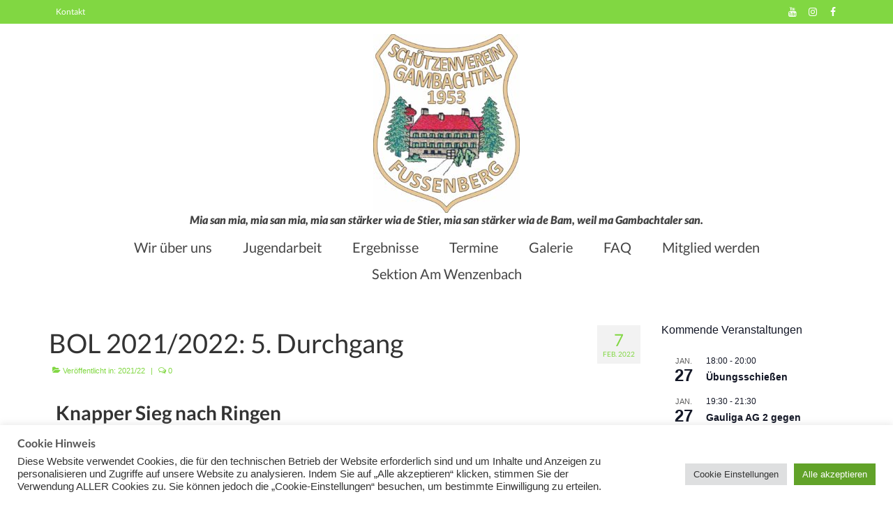

--- FILE ---
content_type: text/html; charset=UTF-8
request_url: https://gambachtal-fussenberg.de/bol-2021-2022-5-durchgang/
body_size: 24051
content:
<!DOCTYPE html>
<html class="no-js" lang="de" itemscope="itemscope" itemtype="https://schema.org/WebPage">
<head><style>img.lazy{min-height:1px}</style><link href="https://gambachtal-fussenberg.de/wp-content/plugins/w3-total-cache/pub/js/lazyload.min.js" as="script">
  <meta charset="UTF-8">
  <meta name="viewport" content="width=device-width, initial-scale=1.0">
  <meta http-equiv="X-UA-Compatible" content="IE=edge">
  <title>BOL 2021/2022: 5. Durchgang &#8211; Schuetzenverein Gambachtal Fußenberg e.V.</title>
<meta name='robots' content='max-image-preview:large' />
<link rel="alternate" type="application/rss+xml" title="Schuetzenverein Gambachtal Fußenberg e.V. &raquo; Feed" href="https://gambachtal-fussenberg.de/feed/" />
<link rel="alternate" type="application/rss+xml" title="Schuetzenverein Gambachtal Fußenberg e.V. &raquo; Kommentar-Feed" href="https://gambachtal-fussenberg.de/comments/feed/" />
<link rel="alternate" type="text/calendar" title="Schuetzenverein Gambachtal Fußenberg e.V. &raquo; iCal Feed" href="https://gambachtal-fussenberg.de/events/?ical=1" />
<link rel="alternate" title="oEmbed (JSON)" type="application/json+oembed" href="https://gambachtal-fussenberg.de/wp-json/oembed/1.0/embed?url=https%3A%2F%2Fgambachtal-fussenberg.de%2Fbol-2021-2022-5-durchgang%2F" />
<link rel="alternate" title="oEmbed (XML)" type="text/xml+oembed" href="https://gambachtal-fussenberg.de/wp-json/oembed/1.0/embed?url=https%3A%2F%2Fgambachtal-fussenberg.de%2Fbol-2021-2022-5-durchgang%2F&#038;format=xml" />
<style id='wp-img-auto-sizes-contain-inline-css' type='text/css'>
img:is([sizes=auto i],[sizes^="auto," i]){contain-intrinsic-size:3000px 1500px}
/*# sourceURL=wp-img-auto-sizes-contain-inline-css */
</style>
<style id='wp-emoji-styles-inline-css' type='text/css'>

	img.wp-smiley, img.emoji {
		display: inline !important;
		border: none !important;
		box-shadow: none !important;
		height: 1em !important;
		width: 1em !important;
		margin: 0 0.07em !important;
		vertical-align: -0.1em !important;
		background: none !important;
		padding: 0 !important;
	}
/*# sourceURL=wp-emoji-styles-inline-css */
</style>
<style id='classic-theme-styles-inline-css' type='text/css'>
/*! This file is auto-generated */
.wp-block-button__link{color:#fff;background-color:#32373c;border-radius:9999px;box-shadow:none;text-decoration:none;padding:calc(.667em + 2px) calc(1.333em + 2px);font-size:1.125em}.wp-block-file__button{background:#32373c;color:#fff;text-decoration:none}
/*# sourceURL=/wp-includes/css/classic-themes.min.css */
</style>
<style id='global-styles-inline-css' type='text/css'>
:root{--wp--preset--aspect-ratio--square: 1;--wp--preset--aspect-ratio--4-3: 4/3;--wp--preset--aspect-ratio--3-4: 3/4;--wp--preset--aspect-ratio--3-2: 3/2;--wp--preset--aspect-ratio--2-3: 2/3;--wp--preset--aspect-ratio--16-9: 16/9;--wp--preset--aspect-ratio--9-16: 9/16;--wp--preset--color--black: #000;--wp--preset--color--cyan-bluish-gray: #abb8c3;--wp--preset--color--white: #fff;--wp--preset--color--pale-pink: #f78da7;--wp--preset--color--vivid-red: #cf2e2e;--wp--preset--color--luminous-vivid-orange: #ff6900;--wp--preset--color--luminous-vivid-amber: #fcb900;--wp--preset--color--light-green-cyan: #7bdcb5;--wp--preset--color--vivid-green-cyan: #00d084;--wp--preset--color--pale-cyan-blue: #8ed1fc;--wp--preset--color--vivid-cyan-blue: #0693e3;--wp--preset--color--vivid-purple: #9b51e0;--wp--preset--color--virtue-primary: #81d742;--wp--preset--color--virtue-primary-light: #81d742;--wp--preset--color--very-light-gray: #eee;--wp--preset--color--very-dark-gray: #444;--wp--preset--gradient--vivid-cyan-blue-to-vivid-purple: linear-gradient(135deg,rgb(6,147,227) 0%,rgb(155,81,224) 100%);--wp--preset--gradient--light-green-cyan-to-vivid-green-cyan: linear-gradient(135deg,rgb(122,220,180) 0%,rgb(0,208,130) 100%);--wp--preset--gradient--luminous-vivid-amber-to-luminous-vivid-orange: linear-gradient(135deg,rgb(252,185,0) 0%,rgb(255,105,0) 100%);--wp--preset--gradient--luminous-vivid-orange-to-vivid-red: linear-gradient(135deg,rgb(255,105,0) 0%,rgb(207,46,46) 100%);--wp--preset--gradient--very-light-gray-to-cyan-bluish-gray: linear-gradient(135deg,rgb(238,238,238) 0%,rgb(169,184,195) 100%);--wp--preset--gradient--cool-to-warm-spectrum: linear-gradient(135deg,rgb(74,234,220) 0%,rgb(151,120,209) 20%,rgb(207,42,186) 40%,rgb(238,44,130) 60%,rgb(251,105,98) 80%,rgb(254,248,76) 100%);--wp--preset--gradient--blush-light-purple: linear-gradient(135deg,rgb(255,206,236) 0%,rgb(152,150,240) 100%);--wp--preset--gradient--blush-bordeaux: linear-gradient(135deg,rgb(254,205,165) 0%,rgb(254,45,45) 50%,rgb(107,0,62) 100%);--wp--preset--gradient--luminous-dusk: linear-gradient(135deg,rgb(255,203,112) 0%,rgb(199,81,192) 50%,rgb(65,88,208) 100%);--wp--preset--gradient--pale-ocean: linear-gradient(135deg,rgb(255,245,203) 0%,rgb(182,227,212) 50%,rgb(51,167,181) 100%);--wp--preset--gradient--electric-grass: linear-gradient(135deg,rgb(202,248,128) 0%,rgb(113,206,126) 100%);--wp--preset--gradient--midnight: linear-gradient(135deg,rgb(2,3,129) 0%,rgb(40,116,252) 100%);--wp--preset--font-size--small: 13px;--wp--preset--font-size--medium: 20px;--wp--preset--font-size--large: 36px;--wp--preset--font-size--x-large: 42px;--wp--preset--spacing--20: 0.44rem;--wp--preset--spacing--30: 0.67rem;--wp--preset--spacing--40: 1rem;--wp--preset--spacing--50: 1.5rem;--wp--preset--spacing--60: 2.25rem;--wp--preset--spacing--70: 3.38rem;--wp--preset--spacing--80: 5.06rem;--wp--preset--shadow--natural: 6px 6px 9px rgba(0, 0, 0, 0.2);--wp--preset--shadow--deep: 12px 12px 50px rgba(0, 0, 0, 0.4);--wp--preset--shadow--sharp: 6px 6px 0px rgba(0, 0, 0, 0.2);--wp--preset--shadow--outlined: 6px 6px 0px -3px rgb(255, 255, 255), 6px 6px rgb(0, 0, 0);--wp--preset--shadow--crisp: 6px 6px 0px rgb(0, 0, 0);}:where(.is-layout-flex){gap: 0.5em;}:where(.is-layout-grid){gap: 0.5em;}body .is-layout-flex{display: flex;}.is-layout-flex{flex-wrap: wrap;align-items: center;}.is-layout-flex > :is(*, div){margin: 0;}body .is-layout-grid{display: grid;}.is-layout-grid > :is(*, div){margin: 0;}:where(.wp-block-columns.is-layout-flex){gap: 2em;}:where(.wp-block-columns.is-layout-grid){gap: 2em;}:where(.wp-block-post-template.is-layout-flex){gap: 1.25em;}:where(.wp-block-post-template.is-layout-grid){gap: 1.25em;}.has-black-color{color: var(--wp--preset--color--black) !important;}.has-cyan-bluish-gray-color{color: var(--wp--preset--color--cyan-bluish-gray) !important;}.has-white-color{color: var(--wp--preset--color--white) !important;}.has-pale-pink-color{color: var(--wp--preset--color--pale-pink) !important;}.has-vivid-red-color{color: var(--wp--preset--color--vivid-red) !important;}.has-luminous-vivid-orange-color{color: var(--wp--preset--color--luminous-vivid-orange) !important;}.has-luminous-vivid-amber-color{color: var(--wp--preset--color--luminous-vivid-amber) !important;}.has-light-green-cyan-color{color: var(--wp--preset--color--light-green-cyan) !important;}.has-vivid-green-cyan-color{color: var(--wp--preset--color--vivid-green-cyan) !important;}.has-pale-cyan-blue-color{color: var(--wp--preset--color--pale-cyan-blue) !important;}.has-vivid-cyan-blue-color{color: var(--wp--preset--color--vivid-cyan-blue) !important;}.has-vivid-purple-color{color: var(--wp--preset--color--vivid-purple) !important;}.has-black-background-color{background-color: var(--wp--preset--color--black) !important;}.has-cyan-bluish-gray-background-color{background-color: var(--wp--preset--color--cyan-bluish-gray) !important;}.has-white-background-color{background-color: var(--wp--preset--color--white) !important;}.has-pale-pink-background-color{background-color: var(--wp--preset--color--pale-pink) !important;}.has-vivid-red-background-color{background-color: var(--wp--preset--color--vivid-red) !important;}.has-luminous-vivid-orange-background-color{background-color: var(--wp--preset--color--luminous-vivid-orange) !important;}.has-luminous-vivid-amber-background-color{background-color: var(--wp--preset--color--luminous-vivid-amber) !important;}.has-light-green-cyan-background-color{background-color: var(--wp--preset--color--light-green-cyan) !important;}.has-vivid-green-cyan-background-color{background-color: var(--wp--preset--color--vivid-green-cyan) !important;}.has-pale-cyan-blue-background-color{background-color: var(--wp--preset--color--pale-cyan-blue) !important;}.has-vivid-cyan-blue-background-color{background-color: var(--wp--preset--color--vivid-cyan-blue) !important;}.has-vivid-purple-background-color{background-color: var(--wp--preset--color--vivid-purple) !important;}.has-black-border-color{border-color: var(--wp--preset--color--black) !important;}.has-cyan-bluish-gray-border-color{border-color: var(--wp--preset--color--cyan-bluish-gray) !important;}.has-white-border-color{border-color: var(--wp--preset--color--white) !important;}.has-pale-pink-border-color{border-color: var(--wp--preset--color--pale-pink) !important;}.has-vivid-red-border-color{border-color: var(--wp--preset--color--vivid-red) !important;}.has-luminous-vivid-orange-border-color{border-color: var(--wp--preset--color--luminous-vivid-orange) !important;}.has-luminous-vivid-amber-border-color{border-color: var(--wp--preset--color--luminous-vivid-amber) !important;}.has-light-green-cyan-border-color{border-color: var(--wp--preset--color--light-green-cyan) !important;}.has-vivid-green-cyan-border-color{border-color: var(--wp--preset--color--vivid-green-cyan) !important;}.has-pale-cyan-blue-border-color{border-color: var(--wp--preset--color--pale-cyan-blue) !important;}.has-vivid-cyan-blue-border-color{border-color: var(--wp--preset--color--vivid-cyan-blue) !important;}.has-vivid-purple-border-color{border-color: var(--wp--preset--color--vivid-purple) !important;}.has-vivid-cyan-blue-to-vivid-purple-gradient-background{background: var(--wp--preset--gradient--vivid-cyan-blue-to-vivid-purple) !important;}.has-light-green-cyan-to-vivid-green-cyan-gradient-background{background: var(--wp--preset--gradient--light-green-cyan-to-vivid-green-cyan) !important;}.has-luminous-vivid-amber-to-luminous-vivid-orange-gradient-background{background: var(--wp--preset--gradient--luminous-vivid-amber-to-luminous-vivid-orange) !important;}.has-luminous-vivid-orange-to-vivid-red-gradient-background{background: var(--wp--preset--gradient--luminous-vivid-orange-to-vivid-red) !important;}.has-very-light-gray-to-cyan-bluish-gray-gradient-background{background: var(--wp--preset--gradient--very-light-gray-to-cyan-bluish-gray) !important;}.has-cool-to-warm-spectrum-gradient-background{background: var(--wp--preset--gradient--cool-to-warm-spectrum) !important;}.has-blush-light-purple-gradient-background{background: var(--wp--preset--gradient--blush-light-purple) !important;}.has-blush-bordeaux-gradient-background{background: var(--wp--preset--gradient--blush-bordeaux) !important;}.has-luminous-dusk-gradient-background{background: var(--wp--preset--gradient--luminous-dusk) !important;}.has-pale-ocean-gradient-background{background: var(--wp--preset--gradient--pale-ocean) !important;}.has-electric-grass-gradient-background{background: var(--wp--preset--gradient--electric-grass) !important;}.has-midnight-gradient-background{background: var(--wp--preset--gradient--midnight) !important;}.has-small-font-size{font-size: var(--wp--preset--font-size--small) !important;}.has-medium-font-size{font-size: var(--wp--preset--font-size--medium) !important;}.has-large-font-size{font-size: var(--wp--preset--font-size--large) !important;}.has-x-large-font-size{font-size: var(--wp--preset--font-size--x-large) !important;}
:where(.wp-block-post-template.is-layout-flex){gap: 1.25em;}:where(.wp-block-post-template.is-layout-grid){gap: 1.25em;}
:where(.wp-block-term-template.is-layout-flex){gap: 1.25em;}:where(.wp-block-term-template.is-layout-grid){gap: 1.25em;}
:where(.wp-block-columns.is-layout-flex){gap: 2em;}:where(.wp-block-columns.is-layout-grid){gap: 2em;}
:root :where(.wp-block-pullquote){font-size: 1.5em;line-height: 1.6;}
/*# sourceURL=global-styles-inline-css */
</style>
<link rel='stylesheet' id='cookie-law-info-css' href='https://gambachtal-fussenberg.de/wp-content/plugins/cookie-law-info/legacy/public/css/cookie-law-info-public.css?ver=3.3.9.1' type='text/css' media='all' />
<link rel='stylesheet' id='cookie-law-info-gdpr-css' href='https://gambachtal-fussenberg.de/wp-content/plugins/cookie-law-info/legacy/public/css/cookie-law-info-gdpr.css?ver=3.3.9.1' type='text/css' media='all' />
<link rel='stylesheet' id='tribe-events-v2-single-skeleton-css' href='https://gambachtal-fussenberg.de/wp-content/plugins/the-events-calendar/build/css/tribe-events-single-skeleton.css?ver=6.15.14' type='text/css' media='all' />
<link rel='stylesheet' id='tribe-events-v2-single-skeleton-full-css' href='https://gambachtal-fussenberg.de/wp-content/plugins/the-events-calendar/build/css/tribe-events-single-full.css?ver=6.15.14' type='text/css' media='all' />
<link rel='stylesheet' id='tec-events-elementor-widgets-base-styles-css' href='https://gambachtal-fussenberg.de/wp-content/plugins/the-events-calendar/build/css/integrations/plugins/elementor/widgets/widget-base.css?ver=6.15.14' type='text/css' media='all' />
<link rel='stylesheet' id='newsletter-css' href='https://gambachtal-fussenberg.de/wp-content/plugins/newsletter/style.css?ver=9.1.1' type='text/css' media='all' />
<link rel='stylesheet' id='elementor-icons-css' href='https://gambachtal-fussenberg.de/wp-content/plugins/elementor/assets/lib/eicons/css/elementor-icons.min.css?ver=5.46.0' type='text/css' media='all' />
<link rel='stylesheet' id='elementor-frontend-css' href='https://gambachtal-fussenberg.de/wp-content/plugins/elementor/assets/css/frontend.min.css?ver=3.34.3' type='text/css' media='all' />
<link rel='stylesheet' id='elementor-post-247-css' href='https://gambachtal-fussenberg.de/wp-content/uploads/elementor/css/post-247.css?ver=1769489892' type='text/css' media='all' />
<link rel='stylesheet' id='widget-image-css' href='https://gambachtal-fussenberg.de/wp-content/plugins/elementor/assets/css/widget-image.min.css?ver=3.34.3' type='text/css' media='all' />
<link rel='stylesheet' id='elementor-post-3134-css' href='https://gambachtal-fussenberg.de/wp-content/uploads/elementor/css/post-3134.css?ver=1769508937' type='text/css' media='all' />
<style id='kadence-blocks-global-variables-inline-css' type='text/css'>
:root {--global-kb-font-size-sm:clamp(0.8rem, 0.73rem + 0.217vw, 0.9rem);--global-kb-font-size-md:clamp(1.1rem, 0.995rem + 0.326vw, 1.25rem);--global-kb-font-size-lg:clamp(1.75rem, 1.576rem + 0.543vw, 2rem);--global-kb-font-size-xl:clamp(2.25rem, 1.728rem + 1.63vw, 3rem);--global-kb-font-size-xxl:clamp(2.5rem, 1.456rem + 3.26vw, 4rem);--global-kb-font-size-xxxl:clamp(2.75rem, 0.489rem + 7.065vw, 6rem);}:root {--global-palette1: #3182CE;--global-palette2: #2B6CB0;--global-palette3: #1A202C;--global-palette4: #2D3748;--global-palette5: #4A5568;--global-palette6: #718096;--global-palette7: #EDF2F7;--global-palette8: #F7FAFC;--global-palette9: #ffffff;}
/*# sourceURL=kadence-blocks-global-variables-inline-css */
</style>
<link rel='stylesheet' id='eael-general-css' href='https://gambachtal-fussenberg.de/wp-content/plugins/essential-addons-for-elementor-lite/assets/front-end/css/view/general.min.css?ver=6.5.9' type='text/css' media='all' />
<link rel='stylesheet' id='virtue_theme-css' href='https://gambachtal-fussenberg.de/wp-content/themes/virtue/assets/css/virtue.css?ver=3.4.14' type='text/css' media='all' />
<link rel='stylesheet' id='virtue_skin-css' href='https://gambachtal-fussenberg.de/wp-content/themes/virtue/assets/css/skins/default.css?ver=3.4.14' type='text/css' media='all' />
<link rel='stylesheet' id='redux-google-fonts-virtue-css' href='https://gambachtal-fussenberg.de/wp-content/uploads/fonts/a894cf105130312d2d92c142326a912c/font.css?v=1674990301' type='text/css' media='all' />
<link rel='stylesheet' id='elementor-gf-local-roboto-css' href='https://gambachtal-fussenberg.de/wp-content/uploads/elementor/google-fonts/css/roboto.css?ver=1742269510' type='text/css' media='all' />
<link rel='stylesheet' id='elementor-gf-local-robotoslab-css' href='https://gambachtal-fussenberg.de/wp-content/uploads/elementor/google-fonts/css/robotoslab.css?ver=1742269513' type='text/css' media='all' />
<script type="text/javascript" async src="https://gambachtal-fussenberg.de/wp-content/plugins/burst-statistics/assets/js/timeme/timeme.min.js?ver=1769143729" id="burst-timeme-js"></script>
<script type="text/javascript" src="https://gambachtal-fussenberg.de/wp-includes/js/jquery/jquery.min.js?ver=3.7.1" id="jquery-core-js"></script>
<script type="text/javascript" src="https://gambachtal-fussenberg.de/wp-includes/js/jquery/jquery-migrate.min.js?ver=3.4.1" id="jquery-migrate-js"></script>
<script type="text/javascript" id="cookie-law-info-js-extra">
/* <![CDATA[ */
var Cli_Data = {"nn_cookie_ids":["yt.innertube::nextId","yt.innertube::requests","burst_uid","VISITOR_INFO1_LIVE","CONSENT","CookieLawInfoConsent","cookielawinfo-checkbox-advertisement","_GRECAPTCHA","YSC"],"cookielist":[],"non_necessary_cookies":{"necessary":["CookieLawInfoConsent","_GRECAPTCHA"],"analytics":["CONSENT"],"advertisement":["yt.innertube::nextId","yt.innertube::requests","VISITOR_INFO1_LIVE","YSC"],"others":["burst_uid"]},"ccpaEnabled":"","ccpaRegionBased":"","ccpaBarEnabled":"","strictlyEnabled":["necessary","obligatoire"],"ccpaType":"gdpr","js_blocking":"1","custom_integration":"","triggerDomRefresh":"","secure_cookies":""};
var cli_cookiebar_settings = {"animate_speed_hide":"500","animate_speed_show":"500","background":"#FFF","border":"#b1a6a6c2","border_on":"","button_1_button_colour":"#61a229","button_1_button_hover":"#4e8221","button_1_link_colour":"#fff","button_1_as_button":"1","button_1_new_win":"","button_2_button_colour":"#333","button_2_button_hover":"#292929","button_2_link_colour":"#444","button_2_as_button":"","button_2_hidebar":"","button_3_button_colour":"#dedfe0","button_3_button_hover":"#b2b2b3","button_3_link_colour":"#333333","button_3_as_button":"1","button_3_new_win":"","button_4_button_colour":"#dedfe0","button_4_button_hover":"#b2b2b3","button_4_link_colour":"#333333","button_4_as_button":"1","button_7_button_colour":"#61a229","button_7_button_hover":"#4e8221","button_7_link_colour":"#fff","button_7_as_button":"1","button_7_new_win":"","font_family":"inherit","header_fix":"","notify_animate_hide":"1","notify_animate_show":"","notify_div_id":"#cookie-law-info-bar","notify_position_horizontal":"right","notify_position_vertical":"bottom","scroll_close":"","scroll_close_reload":"","accept_close_reload":"","reject_close_reload":"","showagain_tab":"","showagain_background":"#fff","showagain_border":"#000","showagain_div_id":"#cookie-law-info-again","showagain_x_position":"100px","text":"#333333","show_once_yn":"","show_once":"10000","logging_on":"","as_popup":"","popup_overlay":"1","bar_heading_text":"Cookie Hinweis","cookie_bar_as":"banner","popup_showagain_position":"bottom-right","widget_position":"left"};
var log_object = {"ajax_url":"https://gambachtal-fussenberg.de/wp-admin/admin-ajax.php"};
//# sourceURL=cookie-law-info-js-extra
/* ]]> */
</script>
<script type="text/javascript" src="https://gambachtal-fussenberg.de/wp-content/plugins/cookie-law-info/legacy/public/js/cookie-law-info-public.js?ver=3.3.9.1" id="cookie-law-info-js"></script>
<link rel="https://api.w.org/" href="https://gambachtal-fussenberg.de/wp-json/" /><link rel="alternate" title="JSON" type="application/json" href="https://gambachtal-fussenberg.de/wp-json/wp/v2/posts/3134" /><link rel="EditURI" type="application/rsd+xml" title="RSD" href="https://gambachtal-fussenberg.de/xmlrpc.php?rsd" />
<meta name="generator" content="WordPress 6.9" />
<link rel="canonical" href="https://gambachtal-fussenberg.de/bol-2021-2022-5-durchgang/" />
<link rel='shortlink' href='https://gambachtal-fussenberg.de/?p=3134' />
<meta name="tec-api-version" content="v1"><meta name="tec-api-origin" content="https://gambachtal-fussenberg.de"><link rel="alternate" href="https://gambachtal-fussenberg.de/wp-json/tribe/events/v1/" /><style type="text/css">#logo {padding-top:15px;}#logo {padding-bottom:0px;}#logo {margin-left:0px;}#logo {margin-right:0px;}#nav-main {margin-top:0px;}#nav-main {margin-bottom:10px;}.headerfont, .tp-caption {font-family:Lato;}.topbarmenu ul li {font-family:Lato;}.home-message:hover {background-color:#81d742; background-color: rgba(129, 215, 66, 0.6);}
  nav.woocommerce-pagination ul li a:hover, .wp-pagenavi a:hover, .panel-heading .accordion-toggle, .variations .kad_radio_variations label:hover, .variations .kad_radio_variations label.selectedValue {border-color: #81d742;}
  a, #nav-main ul.sf-menu ul li a:hover, .product_price ins .amount, .price ins .amount, .color_primary, .primary-color, #logo a.brand, #nav-main ul.sf-menu a:hover,
  .woocommerce-message:before, .woocommerce-info:before, #nav-second ul.sf-menu a:hover, .footerclass a:hover, .posttags a:hover, .subhead a:hover, .nav-trigger-case:hover .kad-menu-name, 
  .nav-trigger-case:hover .kad-navbtn, #kadbreadcrumbs a:hover, #wp-calendar a, .star-rating, .has-virtue-primary-color {color: #81d742;}
.widget_price_filter .ui-slider .ui-slider-handle, .product_item .kad_add_to_cart:hover, .product_item:hover a.button:hover, .product_item:hover .kad_add_to_cart:hover, .kad-btn-primary, html .woocommerce-page .widget_layered_nav ul.yith-wcan-label li a:hover, html .woocommerce-page .widget_layered_nav ul.yith-wcan-label li.chosen a,
.product-category.grid_item a:hover h5, .woocommerce-message .button, .widget_layered_nav_filters ul li a, .widget_layered_nav ul li.chosen a, .wpcf7 input.wpcf7-submit, .yith-wcan .yith-wcan-reset-navigation,
#containerfooter .menu li a:hover, .bg_primary, .portfolionav a:hover, .home-iconmenu a:hover, p.demo_store, .topclass, #commentform .form-submit #submit, .kad-hover-bg-primary:hover, .widget_shopping_cart_content .checkout,
.login .form-row .button, .variations .kad_radio_variations label.selectedValue, #payment #place_order, .wpcf7 input.wpcf7-back, .shop_table .actions input[type=submit].checkout-button, .cart_totals .checkout-button, input[type="submit"].button, .order-actions .button, .has-virtue-primary-background-color {background: #81d742;}a:hover, .has-virtue-primary-light-color {color: #81d742;} .kad-btn-primary:hover, .login .form-row .button:hover, #payment #place_order:hover, .yith-wcan .yith-wcan-reset-navigation:hover, .widget_shopping_cart_content .checkout:hover,
	.woocommerce-message .button:hover, #commentform .form-submit #submit:hover, .wpcf7 input.wpcf7-submit:hover, .widget_layered_nav_filters ul li a:hover, .cart_totals .checkout-button:hover,
	.widget_layered_nav ul li.chosen a:hover, .shop_table .actions input[type=submit].checkout-button:hover, .wpcf7 input.wpcf7-back:hover, .order-actions .button:hover, input[type="submit"].button:hover, .product_item:hover .kad_add_to_cart, .product_item:hover a.button, .has-virtue-primary-light-background-color {background: #81d742;}.color_gray, .subhead, .subhead a, .posttags, .posttags a, .product_meta a {color:#81d742;}input[type=number]::-webkit-inner-spin-button, input[type=number]::-webkit-outer-spin-button { -webkit-appearance: none; margin: 0; } input[type=number] {-moz-appearance: textfield;}.quantity input::-webkit-outer-spin-button,.quantity input::-webkit-inner-spin-button {display: none;}#containerfooter h3, #containerfooter, .footercredits p, .footerclass a, .footernav ul li a {color:#000000;}.topclass {background:#81d742    ;}.headerclass {background:#ffffff    ;}.navclass {background:#81d742    ;}.footerclass {background:#81d742    ;}.kad-hidepostauthortop, .postauthortop {display:none;}.product_item .product_details h5 {text-transform: none;}@media (max-width: 979px) {.nav-trigger .nav-trigger-case {position: static; display: block; width: 100%;}}.product_item .product_details h5 {min-height:40px;}@media (max-width: 767px) {.kad-desktop-slider {display:none;}}.entry-content p { margin-bottom:16px;}</style><meta name="generator" content="Elementor 3.34.3; features: additional_custom_breakpoints; settings: css_print_method-external, google_font-enabled, font_display-auto">
			<style>
				.e-con.e-parent:nth-of-type(n+4):not(.e-lazyloaded):not(.e-no-lazyload),
				.e-con.e-parent:nth-of-type(n+4):not(.e-lazyloaded):not(.e-no-lazyload) * {
					background-image: none !important;
				}
				@media screen and (max-height: 1024px) {
					.e-con.e-parent:nth-of-type(n+3):not(.e-lazyloaded):not(.e-no-lazyload),
					.e-con.e-parent:nth-of-type(n+3):not(.e-lazyloaded):not(.e-no-lazyload) * {
						background-image: none !important;
					}
				}
				@media screen and (max-height: 640px) {
					.e-con.e-parent:nth-of-type(n+2):not(.e-lazyloaded):not(.e-no-lazyload),
					.e-con.e-parent:nth-of-type(n+2):not(.e-lazyloaded):not(.e-no-lazyload) * {
						background-image: none !important;
					}
				}
			</style>
			<link rel="icon" href="https://gambachtal-fussenberg.de/wp-content/uploads/2020/08/cropped-Logo_rgb_klein-e1596473444321-32x32.jpg" sizes="32x32" />
<link rel="icon" href="https://gambachtal-fussenberg.de/wp-content/uploads/2020/08/cropped-Logo_rgb_klein-e1596473444321-192x192.jpg" sizes="192x192" />
<link rel="apple-touch-icon" href="https://gambachtal-fussenberg.de/wp-content/uploads/2020/08/cropped-Logo_rgb_klein-e1596473444321-180x180.jpg" />
<meta name="msapplication-TileImage" content="https://gambachtal-fussenberg.de/wp-content/uploads/2020/08/cropped-Logo_rgb_klein-e1596473444321-270x270.jpg" />
<style type="text/css" title="dynamic-css" class="options-output">header #logo a.brand,.logofont{font-family:Lato;line-height:40px;font-weight:400;font-style:normal;font-size:32px;}.kad_tagline{font-family:Lato;line-height:20px;font-weight:900;font-style:italic;color:#444444;font-size:16px;}.product_item .product_details h5{font-family:Lato;line-height:20px;font-weight:700;font-style:normal;font-size:16px;}h1{font-family:Lato;line-height:40px;font-weight:400;font-style:normal;font-size:38px;}h2{font-family:Lato;line-height:40px;font-weight:normal;font-style:normal;font-size:32px;}h3{font-family:Lato;line-height:40px;font-weight:400;font-style:normal;font-size:28px;}h4{font-family:Lato;line-height:40px;font-weight:400;font-style:normal;font-size:24px;}h5{font-family:Lato;line-height:24px;font-weight:700;font-style:normal;font-size:18px;}body{font-family:Verdana, Geneva, sans-serif;line-height:20px;font-weight:400;font-style:normal;font-size:14px;}#nav-main ul.sf-menu a{font-family:Lato;line-height:18px;font-weight:400;font-style:normal;font-size:20px;}#nav-second ul.sf-menu a{font-family:Lato;line-height:22px;font-weight:400;font-style:normal;font-size:18px;}.kad-nav-inner .kad-mnav, .kad-mobile-nav .kad-nav-inner li a,.nav-trigger-case{font-family:Lato;line-height:20px;font-weight:400;font-style:normal;font-size:16px;}</style></head>
<body class="wp-singular post-template-default single single-post postid-3134 single-format-standard wp-embed-responsive wp-theme-virtue tribe-no-js page-template-virtue wide bol-2021-2022-5-durchgang elementor-default elementor-kit-247 elementor-page elementor-page-3134" data-burst_id="3134" data-burst_type="post">
	<div id="kt-skip-link"><a href="#content">Skip to Main Content</a></div>
	<div id="wrapper" class="container">
	<header class="banner headerclass" itemscope itemtype="https://schema.org/WPHeader">
	<div id="topbar" class="topclass">
	<div class="container">
		<div class="row">
			<div class="col-md-6 col-sm-6 kad-topbar-left">
				<div class="topbarmenu clearfix">
				<ul id="menu-social-media" class="sf-menu"><li  class=" menu-item-130"><a href="https://gambachtal-fussenberg.de/kontakt/"><span>Kontakt</span></a></li>
</ul>					<div class="topbar_social">
						<ul>
						<li><a href="" target="_self" title="" data-toggle="tooltip" data-placement="bottom" data-original-title=""><i class=""></i></a></li>						</ul>
					</div>
									</div>
			</div><!-- close col-md-6 --> 
			<div class="col-md-6 col-sm-6 kad-topbar-right">
				<div id="topbar-search" class="topbar-widget">
					    <div class="virtue_social_widget clearfix">
      
<a href="https://www.facebook.com/Gambachtal/" class="facebook_link" title="Facebook" target="_blank" data-toggle="tooltip" data-placement="top" data-original-title="Facebook"><i class="icon-facebook"></i></a><a href="https://instagram.com/sv_gambachtal_fussenberg?igshid=1chnms30bvjh8" class="instagram_link" title="Instagram" target="_blank" data-toggle="tooltip" data-placement="top" data-original-title="Instagram"><i class="icon-instagram"></i></a><a href="https://www.youtube.com/channel/UCGtLjmzZacAf96ozOhvXNDw" class="youtube_link" title="YouTube" target="_blank" data-toggle="tooltip" data-placement="top" data-original-title="YouTube"><i class="icon-youtube"></i></a>    </div>
  				</div>
			</div> <!-- close col-md-6-->
		</div> <!-- Close Row -->
	</div> <!-- Close Container -->
</div>	<div class="container">
		<div class="row">
			<div class="col-md-12 clearfix kad-header-left">
				<div id="logo" class="logocase">
					<a class="brand logofont" href="https://gambachtal-fussenberg.de/">
													<div id="thelogo">
								<img fetchpriority="high" src="data:image/svg+xml,%3Csvg%20xmlns='http://www.w3.org/2000/svg'%20viewBox='0%200%20210%20256'%3E%3C/svg%3E" data-src="https://gambachtal-fussenberg.de/wp-content/uploads/2020/08/Logo_rgb_klein-e1596473444321.jpg" alt="Schützenverein Gambachtal Fussenberg" width="210" height="256" class="kad-standard-logo lazy" />
															</div>
												</a>
											<p class="kad_tagline belowlogo-text">Mia san mia, mia san mia, mia san stärker wia de Stier, mia san stärker wia de Bam, weil ma Gambachtaler san.</p>
									</div> <!-- Close #logo -->
			</div><!-- close logo span -->
							<div class="col-md-12 kad-header-right">
					<nav id="nav-main" class="clearfix" itemscope itemtype="https://schema.org/SiteNavigationElement">
						<ul id="menu-navigation" class="sf-menu"><li  class=" sf-dropdown menu-item-458"><a href="https://gambachtal-fussenberg.de/vereinschronik/"><span>Wir über uns</span></a>
<ul class="sub-menu sf-dropdown-menu dropdown">
	<li  class=" menu-item-531"><a href="https://gambachtal-fussenberg.de/vereinschronik/wir-ueber-uns/vorstandschaft/"><span>Vorstandschaft</span></a></li>
	<li  class=" menu-item-5547"><a href="https://gambachtal-fussenberg.de/unsere-erfolge/"><span>Unsere Erfolge</span></a></li>
	<li  class=" menu-item-25"><a href="https://gambachtal-fussenberg.de/vereinschronik/wir-ueber-uns/"><span>Vereinschronik</span></a></li>
	<li  class=" menu-item-1151"><a href="https://gambachtal-fussenberg.de/vereinschronik/die-geschichte-unserer-kapelle/"><span>Die Geschichte unserer Kapelle</span></a></li>
</ul>
</li>
<li  class=" menu-item-26"><a href="https://gambachtal-fussenberg.de/jugendarbeit/"><span>Jugendarbeit</span></a></li>
<li  class=" sf-dropdown menu-item-28"><a href="https://gambachtal-fussenberg.de/ergebnisse/"><span>Ergebnisse</span></a>
<ul class="sub-menu sf-dropdown-menu dropdown">
	<li  class=" menu-item-642"><a href="https://gambachtal-fussenberg.de/luftgewehr/"><span>1. Mannschaft Luftgewehr</span></a></li>
	<li  class=" menu-item-662"><a href="https://gambachtal-fussenberg.de/2-mannschaft-luftgewehr/"><span>2. Mannschaft Luftgewehr</span></a></li>
	<li  class=" menu-item-2425"><a href="https://gambachtal-fussenberg.de/3-mannschaft-luftgewehr/"><span>3. Mannschaft Luftgewehr</span></a></li>
	<li  class=" menu-item-652"><a href="https://gambachtal-fussenberg.de/1-mannschaft-luftpistole/"><span>1. Mannschaft Luftpistole</span></a></li>
	<li  class=" menu-item-661"><a href="https://gambachtal-fussenberg.de/1-mannschaft-auflage/"><span>1. Mannschaft Auflage</span></a></li>
	<li  class=" menu-item-880"><a href="https://gambachtal-fussenberg.de/2-mannschaft-auflage-2/"><span>2. Mannschaft Auflage</span></a></li>
	<li  class=" menu-item-665"><a href="https://gambachtal-fussenberg.de/weitere-wettkaempfe/"><span>Weitere Wettkämpfe</span></a></li>
</ul>
</li>
<li  class=" menu-item-29"><a href="https://gambachtal-fussenberg.de/termine/"><span>Termine</span></a></li>
<li  class=" menu-item-30"><a href="https://gambachtal-fussenberg.de/bildergalerie/"><span>Galerie</span></a></li>
<li  class=" menu-item-27"><a href="https://gambachtal-fussenberg.de/sportschiessen-faq/"><span>FAQ</span></a></li>
<li  class=" menu-item-140"><a href="https://gambachtal-fussenberg.de/mitglied-werden/"><span>Mitglied werden</span></a></li>
<li  class=" sf-dropdown menu-item-198"><a href="https://gambachtal-fussenberg.de/sektionsliga/"><span>Sektion Am Wenzenbach</span></a>
<ul class="sub-menu sf-dropdown-menu dropdown">
	<li  class=" menu-item-5727"><a href="https://gambachtal-fussenberg.de/sektionsliga-2023/"><span>Sektionsliga 2026</span></a></li>
	<li  class=" menu-item-4589"><a href="https://gambachtal-fussenberg.de/elementor-4583/"><span>Sektionswanderpokale</span></a></li>
</ul>
</li>
</ul>					</nav> 
				</div> <!-- Close menuclass-->
			       
		</div> <!-- Close Row -->
					<div id="mobile-nav-trigger" class="nav-trigger">
				<button class="nav-trigger-case mobileclass collapsed" data-toggle="collapse" data-target=".kad-nav-collapse">
					<span class="kad-navbtn"><i class="icon-reorder"></i></span>
					<span class="kad-menu-name">Menü</span>
				</button>
			</div>
			<div id="kad-mobile-nav" class="kad-mobile-nav">
				<div class="kad-nav-inner mobileclass">
					<div class="kad-nav-collapse">
					<ul id="menu-navigation-1" class="kad-mnav"><li  class=" sf-dropdown menu-item-458"><a href="https://gambachtal-fussenberg.de/vereinschronik/"><span>Wir über uns</span></a>
<ul class="sub-menu sf-dropdown-menu dropdown">
	<li  class=" menu-item-531"><a href="https://gambachtal-fussenberg.de/vereinschronik/wir-ueber-uns/vorstandschaft/"><span>Vorstandschaft</span></a></li>
	<li  class=" menu-item-5547"><a href="https://gambachtal-fussenberg.de/unsere-erfolge/"><span>Unsere Erfolge</span></a></li>
	<li  class=" menu-item-25"><a href="https://gambachtal-fussenberg.de/vereinschronik/wir-ueber-uns/"><span>Vereinschronik</span></a></li>
	<li  class=" menu-item-1151"><a href="https://gambachtal-fussenberg.de/vereinschronik/die-geschichte-unserer-kapelle/"><span>Die Geschichte unserer Kapelle</span></a></li>
</ul>
</li>
<li  class=" menu-item-26"><a href="https://gambachtal-fussenberg.de/jugendarbeit/"><span>Jugendarbeit</span></a></li>
<li  class=" sf-dropdown menu-item-28"><a href="https://gambachtal-fussenberg.de/ergebnisse/"><span>Ergebnisse</span></a>
<ul class="sub-menu sf-dropdown-menu dropdown">
	<li  class=" menu-item-642"><a href="https://gambachtal-fussenberg.de/luftgewehr/"><span>1. Mannschaft Luftgewehr</span></a></li>
	<li  class=" menu-item-662"><a href="https://gambachtal-fussenberg.de/2-mannschaft-luftgewehr/"><span>2. Mannschaft Luftgewehr</span></a></li>
	<li  class=" menu-item-2425"><a href="https://gambachtal-fussenberg.de/3-mannschaft-luftgewehr/"><span>3. Mannschaft Luftgewehr</span></a></li>
	<li  class=" menu-item-652"><a href="https://gambachtal-fussenberg.de/1-mannschaft-luftpistole/"><span>1. Mannschaft Luftpistole</span></a></li>
	<li  class=" menu-item-661"><a href="https://gambachtal-fussenberg.de/1-mannschaft-auflage/"><span>1. Mannschaft Auflage</span></a></li>
	<li  class=" menu-item-880"><a href="https://gambachtal-fussenberg.de/2-mannschaft-auflage-2/"><span>2. Mannschaft Auflage</span></a></li>
	<li  class=" menu-item-665"><a href="https://gambachtal-fussenberg.de/weitere-wettkaempfe/"><span>Weitere Wettkämpfe</span></a></li>
</ul>
</li>
<li  class=" menu-item-29"><a href="https://gambachtal-fussenberg.de/termine/"><span>Termine</span></a></li>
<li  class=" menu-item-30"><a href="https://gambachtal-fussenberg.de/bildergalerie/"><span>Galerie</span></a></li>
<li  class=" menu-item-27"><a href="https://gambachtal-fussenberg.de/sportschiessen-faq/"><span>FAQ</span></a></li>
<li  class=" menu-item-140"><a href="https://gambachtal-fussenberg.de/mitglied-werden/"><span>Mitglied werden</span></a></li>
<li  class=" sf-dropdown menu-item-198"><a href="https://gambachtal-fussenberg.de/sektionsliga/"><span>Sektion Am Wenzenbach</span></a>
<ul class="sub-menu sf-dropdown-menu dropdown">
	<li  class=" menu-item-5727"><a href="https://gambachtal-fussenberg.de/sektionsliga-2023/"><span>Sektionsliga 2026</span></a></li>
	<li  class=" menu-item-4589"><a href="https://gambachtal-fussenberg.de/elementor-4583/"><span>Sektionswanderpokale</span></a></li>
</ul>
</li>
</ul>					</div>
				</div>
			</div>
		 
	</div> <!-- Close Container -->
	</header>
	<div class="wrap contentclass" role="document">

	<div id="content" class="container">
	<div class="row single-article" itemscope itemtype="https://schema.org/BlogPosting">
		<div class="main col-lg-9 col-md-8" role="main">
					<article class="post-3134 post type-post status-publish format-standard has-post-thumbnail hentry category-2021-22-1-mannschaft-luftgewehr-abgeschlossene-saisons tag-1-mannschaft-luftgewehr tag-bezirksoberliga">
			<div class="meta_post_image" itemprop="image" itemscope itemtype="https://schema.org/ImageObject"><meta itemprop="url" content="https://gambachtal-fussenberg.de/wp-content/uploads/2021/02/1.png"><meta itemprop="width" content="2240"><meta itemprop="height" content="1260"></div><div class="postmeta updated color_gray">
	<div class="postdate bg-lightgray headerfont">
		<meta itemprop="datePublished" content="2022-09-03T20:18:29+02:00">
		<span class="postday">7</span>
		Feb. 2022	</div>
</div>				<header>

				<h1 class="entry-title" itemprop="name headline">BOL 2021/2022: 5. Durchgang</h1><div class="subhead">
    <span class="postauthortop author vcard">
    <i class="icon-user"></i> von  <span itemprop="author"><a href="https://gambachtal-fussenberg.de/author/schuetzenmeister/" class="fn" rel="author">Andreas Kerscher</a></span> |</span>
      
    <span class="postedintop"><i class="icon-folder-open"></i> Veröffentlicht in: <a href="https://gambachtal-fussenberg.de/category/1-mannschaft-luftgewehr-abgeschlossene-saisons/2021-22-1-mannschaft-luftgewehr-abgeschlossene-saisons/" rel="category tag">2021/22</a></span>     <span class="kad-hidepostedin">|</span>
    <span class="postcommentscount">
    <i class="icon-comments-alt"></i> 0    </span>
</div>				
				</header>

				<div class="entry-content" itemprop="articleBody">
							<div data-elementor-type="wp-post" data-elementor-id="3134" class="elementor elementor-3134">
						<section data-particle_enable="false" data-particle-mobile-disabled="false" class="elementor-section elementor-top-section elementor-element elementor-element-4b1dec63 elementor-section-boxed elementor-section-height-default elementor-section-height-default" data-id="4b1dec63" data-element_type="section">
						<div class="elementor-container elementor-column-gap-default">
					<div class="elementor-column elementor-col-100 elementor-top-column elementor-element elementor-element-5f1fc6ed" data-id="5f1fc6ed" data-element_type="column">
			<div class="elementor-widget-wrap elementor-element-populated">
						<div class="elementor-element elementor-element-1febc962 elementor-widget elementor-widget-text-editor" data-id="1febc962" data-element_type="widget" data-widget_type="text-editor.default">
				<div class="elementor-widget-container">
									<h3><strong>Knapper Sieg nach Ringen</strong></h3>								</div>
				</div>
				<div class="elementor-element elementor-element-79997478 elementor-widget elementor-widget-text-editor" data-id="79997478" data-element_type="widget" data-widget_type="text-editor.default">
				<div class="elementor-widget-container">
									<p>Nach der Corona-Pause starteten wir in Regenstauf mit dem letzten Wettkampf der Vorrunde. In Abwesenheit von zwei Stammschützen auf Position 1 und 2 konnten wir einen knappen Sieg einfahren. Andrea Haneder (371: 374) und Teresa Schmailzl (371: 375) mussten die Punkte jeweils abgeben. Auf Position 3 und 4 konnten beide Ersatzschützen punkten: Philipp Klein 349:292 und Jonas Zweckerl 375:375. Im Stechen sicherten wir uns den wichtigen 2. Einzelpunkt auf Position 3 (10:8). Nach Ringen gewinnen wir 1466 zu 1416 und nehmen somit 2 Mannschaftspunkte mit nach Hause. In der Tabelle bleiben wir auf Platz 2.</p>								</div>
				</div>
				<div class="elementor-element elementor-element-3f127406 elementor-widget elementor-widget-image" data-id="3f127406" data-element_type="widget" data-widget_type="image.default">
				<div class="elementor-widget-container">
															<img decoding="async" width="856" height="698" src="data:image/svg+xml,%3Csvg%20xmlns='http://www.w3.org/2000/svg'%20viewBox='0%200%20856%20698'%3E%3C/svg%3E" data-src="https://gambachtal-fussenberg.de/wp-content/uploads/2022/02/5.png" class="attachment-large size-large wp-image-3137 lazy" alt="" data-srcset="https://gambachtal-fussenberg.de/wp-content/uploads/2022/02/5.png 856w, https://gambachtal-fussenberg.de/wp-content/uploads/2022/02/5-300x245.png 300w, https://gambachtal-fussenberg.de/wp-content/uploads/2022/02/5-768x626.png 768w" data-sizes="(max-width: 856px) 100vw, 856px" />															</div>
				</div>
					</div>
		</div>
					</div>
		</section>
				</div>
						</div>

				<footer class="single-footer">
				<span class="posttags"><i class="icon-tag"></i><a href="https://gambachtal-fussenberg.de/tag/1-mannschaft-luftgewehr/" rel="tag">1. Mannschaft Luftgewehr</a>, <a href="https://gambachtal-fussenberg.de/tag/bezirksoberliga/" rel="tag">Bezirksoberliga</a></span><meta itemscope itemprop="mainEntityOfPage" content="https://gambachtal-fussenberg.de/bol-2021-2022-5-durchgang/" itemType="https://schema.org/WebPage" itemid="https://gambachtal-fussenberg.de/bol-2021-2022-5-durchgang/"><meta itemprop="dateModified" content="2022-09-03T20:18:29+02:00"><div itemprop="publisher" itemscope itemtype="https://schema.org/Organization"><div itemprop="logo" itemscope itemtype="https://schema.org/ImageObject"><meta itemprop="url" content="https://gambachtal-fussenberg.de/wp-content/uploads/2020/08/Logo_rgb_klein-e1596473444321.jpg"><meta itemprop="width" content="210"><meta itemprop="height" content="256"></div><meta itemprop="name" content="Schuetzenverein Gambachtal Fußenberg e.V."></div>				</footer>
			</article>
					</div>
		<aside class="col-lg-3 col-md-4 kad-sidebar" role="complementary" itemscope itemtype="https://schema.org/WPSideBar">
	<div class="sidebar">
		<div  class="tribe-compatibility-container" >
	<div
		 class="tribe-common tribe-events tribe-events-view tribe-events-view--widget-events-list tribe-events-widget" 		data-js="tribe-events-view"
		data-view-rest-url="https://gambachtal-fussenberg.de/wp-json/tribe/views/v2/html"
		data-view-manage-url="1"
							data-view-breakpoint-pointer="f4390921-9041-4778-a45c-49f633b08cc8"
			>
		<div class="tribe-events-widget-events-list">

			<script type="application/ld+json">
[{"@context":"http://schema.org","@type":"Event","name":"\u00dcbungsschie\u00dfen","description":"","image":"https://gambachtal-fussenberg.de/wp-content/uploads/2021/02/7.png","url":"https://gambachtal-fussenberg.de/event/uebungsschiessen-313/","eventAttendanceMode":"https://schema.org/OfflineEventAttendanceMode","eventStatus":"https://schema.org/EventScheduled","startDate":"2026-01-27T18:00:00+01:00","endDate":"2026-01-27T20:00:00+01:00","location":{"@type":"Place","name":"Gasthaus Gambachtal","description":"","url":"","address":{"@type":"PostalAddress","streetAddress":"Weiherm\u00fchlweg 16","addressLocality":"Fu\u00dfenberg","addressRegion":"Bayern","postalCode":"93173","addressCountry":"Deutschland"},"telephone":"09407/501","sameAs":""},"organizer":{"@type":"Person","name":"Gambachtal Fu\u00dfenberg","description":"","url":"","telephone":"","email":"","sameAs":""},"performer":"Organization"},{"@context":"http://schema.org","@type":"Event","name":"Gauliga AG 2 gegen Luckenpaint","description":"","image":"https://gambachtal-fussenberg.de/wp-content/uploads/2021/02/5.png","url":"https://gambachtal-fussenberg.de/event/gauliga-ag-2-gegen-luckenpaint/","eventAttendanceMode":"https://schema.org/OfflineEventAttendanceMode","eventStatus":"https://schema.org/EventScheduled","startDate":"2026-01-27T19:30:00+01:00","endDate":"2026-01-27T21:30:00+01:00","location":{"@type":"Place","name":"Gasthaus Gambachtal","description":"","url":"","address":{"@type":"PostalAddress","streetAddress":"Weiherm\u00fchlweg 16","addressLocality":"Fu\u00dfenberg","addressRegion":"Bayern","postalCode":"93173","addressCountry":"Deutschland"},"telephone":"09407/501","sameAs":""},"organizer":{"@type":"Person","name":"KSV Donaugau","description":"","url":"http://www.ksv-donaugau.de","telephone":"","email":"","sameAs":"http://www.ksv-donaugau.de"},"performer":"Organization"},{"@context":"http://schema.org","@type":"Event","name":"Gauliga AG 1 gegen Barbing","description":"","image":"https://gambachtal-fussenberg.de/wp-content/uploads/2021/02/2.png","url":"https://gambachtal-fussenberg.de/event/gauliga-ag-1-gegen-barbing/","eventAttendanceMode":"https://schema.org/OfflineEventAttendanceMode","eventStatus":"https://schema.org/EventScheduled","startDate":"2026-01-27T19:30:00+01:00","endDate":"2026-01-27T21:30:00+01:00","location":{"@type":"Place","name":"Gasthaus Gambachtal","description":"","url":"","address":{"@type":"PostalAddress","streetAddress":"Weiherm\u00fchlweg 16","addressLocality":"Fu\u00dfenberg","addressRegion":"Bayern","postalCode":"93173","addressCountry":"Deutschland"},"telephone":"09407/501","sameAs":""},"organizer":{"@type":"Person","name":"Gambachtal Fu\u00dfenberg","description":"","url":"","telephone":"","email":"","sameAs":""},"performer":"Organization"},{"@context":"http://schema.org","@type":"Event","name":"Gauliga LP bei HSG Regensburg","description":"","image":"https://gambachtal-fussenberg.de/wp-content/uploads/2021/11/20.png","url":"https://gambachtal-fussenberg.de/event/gauliga-lp-bei-hsg-regensburg-2/","eventAttendanceMode":"https://schema.org/OfflineEventAttendanceMode","eventStatus":"https://schema.org/EventScheduled","startDate":"2026-01-29T19:00:00+01:00","endDate":"2026-01-29T21:00:00+01:00","location":{"@type":"Place","name":"Vereinsheim Tremmelhauserh\u00f6he","description":"","url":"","address":{"@type":"PostalAddress","streetAddress":"Karether Weg 2","addressLocality":"Lappersdorf","postalCode":"93138"},"telephone":"","sameAs":""},"organizer":{"@type":"Person","name":"KSV Donaugau","description":"","url":"http://www.ksv-donaugau.de","telephone":"","email":"","sameAs":"http://www.ksv-donaugau.de"},"performer":"Organization"},{"@context":"http://schema.org","@type":"Event","name":"\u00dcbungsschie\u00dfen","description":"","image":"https://gambachtal-fussenberg.de/wp-content/uploads/2021/02/7.png","url":"https://gambachtal-fussenberg.de/event/uebungsschiessen-314/","eventAttendanceMode":"https://schema.org/OfflineEventAttendanceMode","eventStatus":"https://schema.org/EventScheduled","startDate":"2026-01-30T18:00:00+01:00","endDate":"2026-01-30T22:00:00+01:00","location":{"@type":"Place","name":"Gasthaus Gambachtal","description":"","url":"","address":{"@type":"PostalAddress","streetAddress":"Weiherm\u00fchlweg 16","addressLocality":"Fu\u00dfenberg","addressRegion":"Bayern","postalCode":"93173","addressCountry":"Deutschland"},"telephone":"09407/501","sameAs":""},"organizer":{"@type":"Person","name":"Gambachtal Fu\u00dfenberg","description":"","url":"","telephone":"","email":"","sameAs":""},"performer":"Organization"},{"@context":"http://schema.org","@type":"Event","name":"Gauliga LG 3 gegen Irlbach","description":"","image":"https://gambachtal-fussenberg.de/wp-content/uploads/2021/09/GL3.png","url":"https://gambachtal-fussenberg.de/event/gauliga-lg-3-gegen-irlbach-3/","eventAttendanceMode":"https://schema.org/OfflineEventAttendanceMode","eventStatus":"https://schema.org/EventScheduled","startDate":"2026-01-30T19:00:00+01:00","endDate":"2026-01-30T21:00:00+01:00","location":{"@type":"Place","name":"Gasthaus Gambachtal","description":"","url":"","address":{"@type":"PostalAddress","streetAddress":"Weiherm\u00fchlweg 16","addressLocality":"Fu\u00dfenberg","addressRegion":"Bayern","postalCode":"93173","addressCountry":"Deutschland"},"telephone":"09407/501","sameAs":""},"organizer":{"@type":"Person","name":"KSV Donaugau","description":"","url":"http://www.ksv-donaugau.de","telephone":"","email":"","sameAs":"http://www.ksv-donaugau.de"},"performer":"Organization"},{"@context":"http://schema.org","@type":"Event","name":"Gaumeisterschaft Sch\u00fcler/Jugend Luftgewehr","description":"","image":"https://gambachtal-fussenberg.de/wp-content/uploads/2025/03/19.png","url":"https://gambachtal-fussenberg.de/event/gaumeisterschaft-schueler-jugend-luftgewehr-3/","eventAttendanceMode":"https://schema.org/OfflineEventAttendanceMode","eventStatus":"https://schema.org/EventScheduled","startDate":"2026-01-31T09:00:00+01:00","endDate":"2026-01-31T14:00:00+01:00","location":{"@type":"Place","name":"Gauschie\u00dfstand","description":"","url":"","address":{"@type":"PostalAddress","streetAddress":"H\u00f6henhof 15","addressLocality":"Obertraubling","addressRegion":"Bayern","postalCode":"93083","addressCountry":"Deutschland"},"telephone":"","sameAs":""},"organizer":{"@type":"Person","name":"KSV Donaugau","description":"","url":"http://www.ksv-donaugau.de","telephone":"","email":"","sameAs":"http://www.ksv-donaugau.de"},"performer":"Organization"},{"@context":"http://schema.org","@type":"Event","name":"Gaumeisterschaft Luftpistole alle Klassen","description":"","image":"https://gambachtal-fussenberg.de/wp-content/uploads/2021/11/20.png","url":"https://gambachtal-fussenberg.de/event/gaumeisterschaft-luftpistole-alle-klassen/","eventAttendanceMode":"https://schema.org/OfflineEventAttendanceMode","eventStatus":"https://schema.org/EventScheduled","startDate":"2026-02-01T09:00:00+01:00","endDate":"2026-02-01T14:00:00+01:00","location":{"@type":"Place","name":"Gauschie\u00dfstand","description":"","url":"","address":{"@type":"PostalAddress","streetAddress":"H\u00f6henhof 15","addressLocality":"Obertraubling","addressRegion":"Bayern","postalCode":"93083","addressCountry":"Deutschland"},"telephone":"","sameAs":""},"organizer":{"@type":"Person","name":"KSV Donaugau","description":"","url":"http://www.ksv-donaugau.de","telephone":"","email":"","sameAs":"http://www.ksv-donaugau.de"},"performer":"Organization"},{"@context":"http://schema.org","@type":"Event","name":"\u00dcbungsschie\u00dfen","description":"","image":"https://gambachtal-fussenberg.de/wp-content/uploads/2021/02/7.png","url":"https://gambachtal-fussenberg.de/event/uebungsschiessen-315/","eventAttendanceMode":"https://schema.org/OfflineEventAttendanceMode","eventStatus":"https://schema.org/EventScheduled","startDate":"2026-02-03T18:00:00+01:00","endDate":"2026-02-03T20:00:00+01:00","location":{"@type":"Place","name":"Gasthaus Gambachtal","description":"","url":"","address":{"@type":"PostalAddress","streetAddress":"Weiherm\u00fchlweg 16","addressLocality":"Fu\u00dfenberg","addressRegion":"Bayern","postalCode":"93173","addressCountry":"Deutschland"},"telephone":"09407/501","sameAs":""},"organizer":{"@type":"Person","name":"Gambachtal Fu\u00dfenberg","description":"","url":"","telephone":"","email":"","sameAs":""},"performer":"Organization"},{"@context":"http://schema.org","@type":"Event","name":"1. Sektionswanderpokal Auflage","description":"","image":"https://gambachtal-fussenberg.de/wp-content/uploads/2021/02/19.png","url":"https://gambachtal-fussenberg.de/event/1-sektionswanderpokal-auflage-2/","eventAttendanceMode":"https://schema.org/OfflineEventAttendanceMode","eventStatus":"https://schema.org/EventScheduled","startDate":"2026-02-04T18:00:00+01:00","endDate":"2026-02-04T22:00:00+01:00","location":{"@type":"Place","name":"Schulschie\u00dfstand","description":"","url":"","address":{"@type":"PostalAddress","streetAddress":"Roither Weg 15","addressLocality":"Wenzenbach","addressRegion":"Bayern","postalCode":"93173","addressCountry":"Deutschland"},"telephone":"","sameAs":""},"organizer":{"@type":"Person","name":"Sektion &#8222;Am Wenzenbach&#8220;","description":"","url":"","telephone":"","email":"","sameAs":""},"performer":"Organization"}]
</script>
			<script data-js="tribe-events-view-data" type="application/json">
	{"slug":"widget-events-list","prev_url":"","next_url":"https:\/\/gambachtal-fussenberg.de\/?post_type=tribe_events&eventDisplay=widget-events-list&paged=2","view_class":"Tribe\\Events\\Views\\V2\\Views\\Widgets\\Widget_List_View","view_slug":"widget-events-list","view_label":"View","view":null,"should_manage_url":true,"id":null,"alias-slugs":null,"title":"BOL 2021\/2022: 5. Durchgang \u2013 Schuetzenverein Gambachtal Fu\u00dfenberg e.V.","limit":"10","no_upcoming_events":false,"featured_events_only":false,"jsonld_enable":true,"tribe_is_list_widget":false,"admin_fields":{"title":{"label":"Titel:","type":"text","parent_classes":"","classes":"","dependency":"","id":"widget-tribe-widget-events-list-3-title","name":"widget-tribe-widget-events-list[3][title]","options":[],"placeholder":"","value":null},"limit":{"label":"Anzeige:","type":"number","default":5,"min":1,"max":10,"step":1,"parent_classes":"","classes":"","dependency":"","id":"widget-tribe-widget-events-list-3-limit","name":"widget-tribe-widget-events-list[3][limit]","options":[],"placeholder":"","value":null},"no_upcoming_events":{"label":"Blende dieses Widget aus, wenn es keine bevorstehenden Veranstaltungen gibt.","type":"checkbox","parent_classes":"","classes":"","dependency":"","id":"widget-tribe-widget-events-list-3-no_upcoming_events","name":"widget-tribe-widget-events-list[3][no_upcoming_events]","options":[],"placeholder":"","value":null},"featured_events_only":{"label":"Nur auf hervorgehobene Veranstaltungen beschr\u00e4nken","type":"checkbox","parent_classes":"","classes":"","dependency":"","id":"widget-tribe-widget-events-list-3-featured_events_only","name":"widget-tribe-widget-events-list[3][featured_events_only]","options":[],"placeholder":"","value":null},"jsonld_enable":{"label":"JSON-LD-Daten generieren","type":"checkbox","parent_classes":"","classes":"","dependency":"","id":"widget-tribe-widget-events-list-3-jsonld_enable","name":"widget-tribe-widget-events-list[3][jsonld_enable]","options":[],"placeholder":"","value":null}},"events":[12396,11740,11742,11708,12398,11692,12400,12402,12404,12406],"url":"https:\/\/gambachtal-fussenberg.de\/?post_type=tribe_events&eventDisplay=widget-events-list","url_event_date":false,"bar":{"keyword":"","date":""},"today":"2026-01-27 00:00:00","now":"2026-01-27 11:15:37","home_url":"https:\/\/gambachtal-fussenberg.de","rest_url":"https:\/\/gambachtal-fussenberg.de\/wp-json\/tribe\/views\/v2\/html","rest_method":"GET","rest_nonce":"","today_url":"https:\/\/gambachtal-fussenberg.de\/?post_type=tribe_events&eventDisplay=widget-events-list&name=bol-2021-2022-5-durchgang","today_title":"Klicke, um das heutige Datum auszuw\u00e4hlen","today_label":"Heute","prev_label":"","next_label":"","date_formats":{"compact":"d.m.Y","month_and_year_compact":"m.Y","month_and_year":"F Y","time_range_separator":" - ","date_time_separator":" @ "},"messages":[],"start_of_week":"1","header_title":"","header_title_element":"h1","content_title":"","breadcrumbs":[],"backlink":false,"before_events":"","after_events":"\n<!--\nThis calendar is powered by The Events Calendar.\nhttp:\/\/evnt.is\/18wn\n-->\n","display_events_bar":false,"disable_event_search":false,"live_refresh":true,"ical":{"display_link":true,"link":{"url":"https:\/\/gambachtal-fussenberg.de\/?post_type=tribe_events&#038;eventDisplay=widget-events-list&#038;ical=1","text":"Veranstaltungen als iCal exportieren","title":"Diese Funktion verwenden, um Kalenderdaten mit Google Kalender, Apple iCal und kompatiblen Apps zu teilen"}},"container_classes":["tribe-common","tribe-events","tribe-events-view","tribe-events-view--widget-events-list","tribe-events-widget"],"container_data":[],"is_past":false,"breakpoints":{"xsmall":500,"medium":768,"full":960},"breakpoint_pointer":"f4390921-9041-4778-a45c-49f633b08cc8","is_initial_load":true,"public_views":{"list":{"view_class":"Tribe\\Events\\Views\\V2\\Views\\List_View","view_url":"https:\/\/gambachtal-fussenberg.de\/events\/liste\/","view_label":"Liste","aria_label":"Zeige Veranstaltungen in der Liste Ansicht"},"month":{"view_class":"Tribe\\Events\\Views\\V2\\Views\\Month_View","view_url":"https:\/\/gambachtal-fussenberg.de\/events\/monat\/","view_label":"Monat","aria_label":"Zeige Veranstaltungen in der Monat Ansicht"},"day":{"view_class":"Tribe\\Events\\Views\\V2\\Views\\Day_View","view_url":"https:\/\/gambachtal-fussenberg.de\/events\/heute\/","view_label":"Tag","aria_label":"Zeige Veranstaltungen in der Tag Ansicht"}},"show_latest_past":false,"past":false,"compatibility_classes":["tribe-compatibility-container"],"view_more_text":"Kalender anzeigen","view_more_title":"Weitere Veranstaltungen anzeigen.","view_more_link":"https:\/\/gambachtal-fussenberg.de\/events\/","widget_title":"Kommende Veranstaltungen","hide_if_no_upcoming_events":false,"display":[],"subscribe_links":{"gcal":{"label":"Google Kalender","single_label":"Zu Google Kalender hinzuf\u00fcgen","visible":true,"block_slug":"hasGoogleCalendar"},"ical":{"label":"iCalendar","single_label":"Zu iCalendar hinzuf\u00fcgen","visible":true,"block_slug":"hasiCal"},"outlook-365":{"label":"Outlook 365","single_label":"Outlook 365","visible":true,"block_slug":"hasOutlook365"},"outlook-live":{"label":"Outlook Live","single_label":"Outlook Live","visible":true,"block_slug":"hasOutlookLive"}},"_context":{"slug":"widget-events-list"}}</script>

							<header class="tribe-events-widget-events-list__header">
					<h2 class="tribe-events-widget-events-list__header-title tribe-common-h6 tribe-common-h--alt">
						Kommende Veranstaltungen					</h2>
				</header>
			
			
				<div class="tribe-events-widget-events-list__events">
											<div  class="tribe-common-g-row tribe-events-widget-events-list__event-row" >

	<div class="tribe-events-widget-events-list__event-date-tag tribe-common-g-col">
	<time class="tribe-events-widget-events-list__event-date-tag-datetime" datetime="2026-01-27">
		<span class="tribe-events-widget-events-list__event-date-tag-month">
			Jan.		</span>
		<span class="tribe-events-widget-events-list__event-date-tag-daynum tribe-common-h2 tribe-common-h4--min-medium">
			27		</span>
	</time>
</div>

	<div class="tribe-events-widget-events-list__event-wrapper tribe-common-g-col">
		<article  class="tribe-events-widget-events-list__event post-12396 tribe_events type-tribe_events status-publish has-post-thumbnail hentry tag-training tribe_events_cat-training" >
			<div class="tribe-events-widget-events-list__event-details">

				<header class="tribe-events-widget-events-list__event-header">
					<div class="tribe-events-widget-events-list__event-datetime-wrapper tribe-common-b2 tribe-common-b3--min-medium">
		<time class="tribe-events-widget-events-list__event-datetime" datetime="2026-01-27">
		<span class="tribe-event-date-start">18:00</span> - <span class="tribe-event-time">20:00</span>	</time>
	</div>
					<h3 class="tribe-events-widget-events-list__event-title tribe-common-h7">
	<a
		href="https://gambachtal-fussenberg.de/event/uebungsschiessen-313/"
		title="Übungsschießen"
		rel="bookmark"
		class="tribe-events-widget-events-list__event-title-link tribe-common-anchor-thin"
	>
		Übungsschießen	</a>
</h3>
				</header>

				
			</div>
		</article>
	</div>

</div>
											<div  class="tribe-common-g-row tribe-events-widget-events-list__event-row" >

	<div class="tribe-events-widget-events-list__event-date-tag tribe-common-g-col">
	<time class="tribe-events-widget-events-list__event-date-tag-datetime" datetime="2026-01-27">
		<span class="tribe-events-widget-events-list__event-date-tag-month">
			Jan.		</span>
		<span class="tribe-events-widget-events-list__event-date-tag-daynum tribe-common-h2 tribe-common-h4--min-medium">
			27		</span>
	</time>
</div>

	<div class="tribe-events-widget-events-list__event-wrapper tribe-common-g-col">
		<article  class="tribe-events-widget-events-list__event post-11740 tribe_events type-tribe_events status-publish has-post-thumbnail hentry tag-2-mannschaft-auflage tag-gauliga tribe_events_cat-2-mannschaft-auflage tribe_events_cat-rwk-termine-ag-2" >
			<div class="tribe-events-widget-events-list__event-details">

				<header class="tribe-events-widget-events-list__event-header">
					<div class="tribe-events-widget-events-list__event-datetime-wrapper tribe-common-b2 tribe-common-b3--min-medium">
		<time class="tribe-events-widget-events-list__event-datetime" datetime="2026-01-27">
		<span class="tribe-event-date-start">19:30</span> - <span class="tribe-event-time">21:30</span>	</time>
	</div>
					<h3 class="tribe-events-widget-events-list__event-title tribe-common-h7">
	<a
		href="https://gambachtal-fussenberg.de/event/gauliga-ag-2-gegen-luckenpaint/"
		title="Gauliga AG 2 gegen Luckenpaint"
		rel="bookmark"
		class="tribe-events-widget-events-list__event-title-link tribe-common-anchor-thin"
	>
		Gauliga AG 2 gegen Luckenpaint	</a>
</h3>
				</header>

				
			</div>
		</article>
	</div>

</div>
											<div  class="tribe-common-g-row tribe-events-widget-events-list__event-row" >

	<div class="tribe-events-widget-events-list__event-date-tag tribe-common-g-col">
	<time class="tribe-events-widget-events-list__event-date-tag-datetime" datetime="2026-01-27">
		<span class="tribe-events-widget-events-list__event-date-tag-month">
			Jan.		</span>
		<span class="tribe-events-widget-events-list__event-date-tag-daynum tribe-common-h2 tribe-common-h4--min-medium">
			27		</span>
	</time>
</div>

	<div class="tribe-events-widget-events-list__event-wrapper tribe-common-g-col">
		<article  class="tribe-events-widget-events-list__event post-11742 tribe_events type-tribe_events status-publish has-post-thumbnail hentry tag-1-mannschaft-auflage tag-gauliga tribe_events_cat-1-mannschaft-auflage tribe_events_cat-rwk-termine-ag-1" >
			<div class="tribe-events-widget-events-list__event-details">

				<header class="tribe-events-widget-events-list__event-header">
					<div class="tribe-events-widget-events-list__event-datetime-wrapper tribe-common-b2 tribe-common-b3--min-medium">
		<time class="tribe-events-widget-events-list__event-datetime" datetime="2026-01-27">
		<span class="tribe-event-date-start">19:30</span> - <span class="tribe-event-time">21:30</span>	</time>
	</div>
					<h3 class="tribe-events-widget-events-list__event-title tribe-common-h7">
	<a
		href="https://gambachtal-fussenberg.de/event/gauliga-ag-1-gegen-barbing/"
		title="Gauliga AG 1 gegen Barbing"
		rel="bookmark"
		class="tribe-events-widget-events-list__event-title-link tribe-common-anchor-thin"
	>
		Gauliga AG 1 gegen Barbing	</a>
</h3>
				</header>

				
			</div>
		</article>
	</div>

</div>
											<div  class="tribe-common-g-row tribe-events-widget-events-list__event-row" >

	<div class="tribe-events-widget-events-list__event-date-tag tribe-common-g-col">
	<time class="tribe-events-widget-events-list__event-date-tag-datetime" datetime="2026-01-29">
		<span class="tribe-events-widget-events-list__event-date-tag-month">
			Jan.		</span>
		<span class="tribe-events-widget-events-list__event-date-tag-daynum tribe-common-h2 tribe-common-h4--min-medium">
			29		</span>
	</time>
</div>

	<div class="tribe-events-widget-events-list__event-wrapper tribe-common-g-col">
		<article  class="tribe-events-widget-events-list__event post-11708 tribe_events type-tribe_events status-publish has-post-thumbnail hentry tag-1-mannschaft-luftpistole tag-gauliga tribe_events_cat-1-mannschaft-luftpistole tribe_events_cat-rwk-termine-lp" >
			<div class="tribe-events-widget-events-list__event-details">

				<header class="tribe-events-widget-events-list__event-header">
					<div class="tribe-events-widget-events-list__event-datetime-wrapper tribe-common-b2 tribe-common-b3--min-medium">
		<time class="tribe-events-widget-events-list__event-datetime" datetime="2026-01-29">
		<span class="tribe-event-date-start">19:00</span> - <span class="tribe-event-time">21:00</span>	</time>
	</div>
					<h3 class="tribe-events-widget-events-list__event-title tribe-common-h7">
	<a
		href="https://gambachtal-fussenberg.de/event/gauliga-lp-bei-hsg-regensburg-2/"
		title="Gauliga LP bei HSG Regensburg"
		rel="bookmark"
		class="tribe-events-widget-events-list__event-title-link tribe-common-anchor-thin"
	>
		Gauliga LP bei HSG Regensburg	</a>
</h3>
				</header>

				
			</div>
		</article>
	</div>

</div>
											<div  class="tribe-common-g-row tribe-events-widget-events-list__event-row" >

	<div class="tribe-events-widget-events-list__event-date-tag tribe-common-g-col">
	<time class="tribe-events-widget-events-list__event-date-tag-datetime" datetime="2026-01-30">
		<span class="tribe-events-widget-events-list__event-date-tag-month">
			Jan.		</span>
		<span class="tribe-events-widget-events-list__event-date-tag-daynum tribe-common-h2 tribe-common-h4--min-medium">
			30		</span>
	</time>
</div>

	<div class="tribe-events-widget-events-list__event-wrapper tribe-common-g-col">
		<article  class="tribe-events-widget-events-list__event post-12398 tribe_events type-tribe_events status-publish has-post-thumbnail hentry tag-training tribe_events_cat-training" >
			<div class="tribe-events-widget-events-list__event-details">

				<header class="tribe-events-widget-events-list__event-header">
					<div class="tribe-events-widget-events-list__event-datetime-wrapper tribe-common-b2 tribe-common-b3--min-medium">
		<time class="tribe-events-widget-events-list__event-datetime" datetime="2026-01-30">
		<span class="tribe-event-date-start">18:00</span> - <span class="tribe-event-time">22:00</span>	</time>
	</div>
					<h3 class="tribe-events-widget-events-list__event-title tribe-common-h7">
	<a
		href="https://gambachtal-fussenberg.de/event/uebungsschiessen-314/"
		title="Übungsschießen"
		rel="bookmark"
		class="tribe-events-widget-events-list__event-title-link tribe-common-anchor-thin"
	>
		Übungsschießen	</a>
</h3>
				</header>

				
			</div>
		</article>
	</div>

</div>
											<div  class="tribe-common-g-row tribe-events-widget-events-list__event-row" >

	<div class="tribe-events-widget-events-list__event-date-tag tribe-common-g-col">
	<time class="tribe-events-widget-events-list__event-date-tag-datetime" datetime="2026-01-30">
		<span class="tribe-events-widget-events-list__event-date-tag-month">
			Jan.		</span>
		<span class="tribe-events-widget-events-list__event-date-tag-daynum tribe-common-h2 tribe-common-h4--min-medium">
			30		</span>
	</time>
</div>

	<div class="tribe-events-widget-events-list__event-wrapper tribe-common-g-col">
		<article  class="tribe-events-widget-events-list__event post-11692 tribe_events type-tribe_events status-publish has-post-thumbnail hentry tag-3-mannschaft-luftgewehr tag-gauliga tribe_events_cat-3-mannschaft-luftgewehr tribe_events_cat-rwk-termine-lg-3" >
			<div class="tribe-events-widget-events-list__event-details">

				<header class="tribe-events-widget-events-list__event-header">
					<div class="tribe-events-widget-events-list__event-datetime-wrapper tribe-common-b2 tribe-common-b3--min-medium">
		<time class="tribe-events-widget-events-list__event-datetime" datetime="2026-01-30">
		<span class="tribe-event-date-start">19:00</span> - <span class="tribe-event-time">21:00</span>	</time>
	</div>
					<h3 class="tribe-events-widget-events-list__event-title tribe-common-h7">
	<a
		href="https://gambachtal-fussenberg.de/event/gauliga-lg-3-gegen-irlbach-3/"
		title="Gauliga LG 3 gegen Irlbach"
		rel="bookmark"
		class="tribe-events-widget-events-list__event-title-link tribe-common-anchor-thin"
	>
		Gauliga LG 3 gegen Irlbach	</a>
</h3>
				</header>

				
			</div>
		</article>
	</div>

</div>
											<div  class="tribe-common-g-row tribe-events-widget-events-list__event-row" >

	<div class="tribe-events-widget-events-list__event-date-tag tribe-common-g-col">
	<time class="tribe-events-widget-events-list__event-date-tag-datetime" datetime="2026-01-31">
		<span class="tribe-events-widget-events-list__event-date-tag-month">
			Jan.		</span>
		<span class="tribe-events-widget-events-list__event-date-tag-daynum tribe-common-h2 tribe-common-h4--min-medium">
			31		</span>
	</time>
</div>

	<div class="tribe-events-widget-events-list__event-wrapper tribe-common-g-col">
		<article  class="tribe-events-widget-events-list__event post-12400 tribe_events type-tribe_events status-publish has-post-thumbnail hentry tag-meisterschaft tribe_events_cat-meisterschaften" >
			<div class="tribe-events-widget-events-list__event-details">

				<header class="tribe-events-widget-events-list__event-header">
					<div class="tribe-events-widget-events-list__event-datetime-wrapper tribe-common-b2 tribe-common-b3--min-medium">
		<time class="tribe-events-widget-events-list__event-datetime" datetime="2026-01-31">
		<span class="tribe-event-date-start">09:00</span> - <span class="tribe-event-time">14:00</span>	</time>
	</div>
					<h3 class="tribe-events-widget-events-list__event-title tribe-common-h7">
	<a
		href="https://gambachtal-fussenberg.de/event/gaumeisterschaft-schueler-jugend-luftgewehr-3/"
		title="Gaumeisterschaft Schüler/Jugend Luftgewehr"
		rel="bookmark"
		class="tribe-events-widget-events-list__event-title-link tribe-common-anchor-thin"
	>
		Gaumeisterschaft Schüler/Jugend Luftgewehr	</a>
</h3>
				</header>

				
			</div>
		</article>
	</div>

</div>
											<div  class="tribe-common-g-row tribe-events-widget-events-list__event-row" >

	<div class="tribe-events-widget-events-list__event-date-tag tribe-common-g-col">
	<time class="tribe-events-widget-events-list__event-date-tag-datetime" datetime="2026-02-01">
		<span class="tribe-events-widget-events-list__event-date-tag-month">
			Feb.		</span>
		<span class="tribe-events-widget-events-list__event-date-tag-daynum tribe-common-h2 tribe-common-h4--min-medium">
			1		</span>
	</time>
</div>

	<div class="tribe-events-widget-events-list__event-wrapper tribe-common-g-col">
		<article  class="tribe-events-widget-events-list__event post-12402 tribe_events type-tribe_events status-publish has-post-thumbnail hentry tag-meisterschaft tribe_events_cat-meisterschaften" >
			<div class="tribe-events-widget-events-list__event-details">

				<header class="tribe-events-widget-events-list__event-header">
					<div class="tribe-events-widget-events-list__event-datetime-wrapper tribe-common-b2 tribe-common-b3--min-medium">
		<time class="tribe-events-widget-events-list__event-datetime" datetime="2026-02-01">
		<span class="tribe-event-date-start">09:00</span> - <span class="tribe-event-time">14:00</span>	</time>
	</div>
					<h3 class="tribe-events-widget-events-list__event-title tribe-common-h7">
	<a
		href="https://gambachtal-fussenberg.de/event/gaumeisterschaft-luftpistole-alle-klassen/"
		title="Gaumeisterschaft Luftpistole alle Klassen"
		rel="bookmark"
		class="tribe-events-widget-events-list__event-title-link tribe-common-anchor-thin"
	>
		Gaumeisterschaft Luftpistole alle Klassen	</a>
</h3>
				</header>

				
			</div>
		</article>
	</div>

</div>
											<div  class="tribe-common-g-row tribe-events-widget-events-list__event-row" >

	<div class="tribe-events-widget-events-list__event-date-tag tribe-common-g-col">
	<time class="tribe-events-widget-events-list__event-date-tag-datetime" datetime="2026-02-03">
		<span class="tribe-events-widget-events-list__event-date-tag-month">
			Feb.		</span>
		<span class="tribe-events-widget-events-list__event-date-tag-daynum tribe-common-h2 tribe-common-h4--min-medium">
			3		</span>
	</time>
</div>

	<div class="tribe-events-widget-events-list__event-wrapper tribe-common-g-col">
		<article  class="tribe-events-widget-events-list__event post-12404 tribe_events type-tribe_events status-publish has-post-thumbnail hentry tag-training tribe_events_cat-training" >
			<div class="tribe-events-widget-events-list__event-details">

				<header class="tribe-events-widget-events-list__event-header">
					<div class="tribe-events-widget-events-list__event-datetime-wrapper tribe-common-b2 tribe-common-b3--min-medium">
		<time class="tribe-events-widget-events-list__event-datetime" datetime="2026-02-03">
		<span class="tribe-event-date-start">18:00</span> - <span class="tribe-event-time">20:00</span>	</time>
	</div>
					<h3 class="tribe-events-widget-events-list__event-title tribe-common-h7">
	<a
		href="https://gambachtal-fussenberg.de/event/uebungsschiessen-315/"
		title="Übungsschießen"
		rel="bookmark"
		class="tribe-events-widget-events-list__event-title-link tribe-common-anchor-thin"
	>
		Übungsschießen	</a>
</h3>
				</header>

				
			</div>
		</article>
	</div>

</div>
											<div  class="tribe-common-g-row tribe-events-widget-events-list__event-row" >

	<div class="tribe-events-widget-events-list__event-date-tag tribe-common-g-col">
	<time class="tribe-events-widget-events-list__event-date-tag-datetime" datetime="2026-02-04">
		<span class="tribe-events-widget-events-list__event-date-tag-month">
			Feb.		</span>
		<span class="tribe-events-widget-events-list__event-date-tag-daynum tribe-common-h2 tribe-common-h4--min-medium">
			4		</span>
	</time>
</div>

	<div class="tribe-events-widget-events-list__event-wrapper tribe-common-g-col">
		<article  class="tribe-events-widget-events-list__event post-12406 tribe_events type-tribe_events status-publish has-post-thumbnail hentry tag-sektion tribe_events_cat-sektion" >
			<div class="tribe-events-widget-events-list__event-details">

				<header class="tribe-events-widget-events-list__event-header">
					<div class="tribe-events-widget-events-list__event-datetime-wrapper tribe-common-b2 tribe-common-b3--min-medium">
		<time class="tribe-events-widget-events-list__event-datetime" datetime="2026-02-04">
		<span class="tribe-event-date-start">18:00</span> - <span class="tribe-event-time">22:00</span>	</time>
	</div>
					<h3 class="tribe-events-widget-events-list__event-title tribe-common-h7">
	<a
		href="https://gambachtal-fussenberg.de/event/1-sektionswanderpokal-auflage-2/"
		title="1. Sektionswanderpokal Auflage"
		rel="bookmark"
		class="tribe-events-widget-events-list__event-title-link tribe-common-anchor-thin"
	>
		1. Sektionswanderpokal Auflage	</a>
</h3>
				</header>

				
			</div>
		</article>
	</div>

</div>
									</div>

				<div class="tribe-events-widget-events-list__view-more tribe-common-b1 tribe-common-b2--min-medium">
	<a
		href="https://gambachtal-fussenberg.de/events/"
		class="tribe-events-widget-events-list__view-more-link tribe-common-anchor-thin"
		title="Weitere Veranstaltungen anzeigen."
	>
		Kalender anzeigen	</a>
</div>

					</div>
	</div>
</div>
<script class="tribe-events-breakpoints">
	( function () {
		var completed = false;

		function initBreakpoints() {
			if ( completed ) {
				// This was fired already and completed no need to attach to the event listener.
				document.removeEventListener( 'DOMContentLoaded', initBreakpoints );
				return;
			}

			if ( 'undefined' === typeof window.tribe ) {
				return;
			}

			if ( 'undefined' === typeof window.tribe.events ) {
				return;
			}

			if ( 'undefined' === typeof window.tribe.events.views ) {
				return;
			}

			if ( 'undefined' === typeof window.tribe.events.views.breakpoints ) {
				return;
			}

			if ( 'function' !== typeof (window.tribe.events.views.breakpoints.setup) ) {
				return;
			}

			var container = document.querySelectorAll( '[data-view-breakpoint-pointer="f4390921-9041-4778-a45c-49f633b08cc8"]' );
			if ( ! container ) {
				return;
			}

			window.tribe.events.views.breakpoints.setup( container );
			completed = true;
			// This was fired already and completed no need to attach to the event listener.
			document.removeEventListener( 'DOMContentLoaded', initBreakpoints );
		}

		// Try to init the breakpoints right away.
		initBreakpoints();
		document.addEventListener( 'DOMContentLoaded', initBreakpoints );
	})();
</script>
<script data-js='tribe-events-view-nonce-data' type='application/json'>{"tvn1":"bcd2e9a8d1","tvn2":""}</script><section id="block-3" class="widget-2 widget widget_block widget_text"><div class="widget-inner">
<p></p>
</div></section><section id="newsletterwidget-2" class="widget-3 widget widget_newsletterwidget"><div class="widget-inner"><h3>Anmeldung zum Newsletter!</h3><div class="tnp tnp-subscription tnp-widget">
<form method="post" action="https://gambachtal-fussenberg.de/wp-admin/admin-ajax.php?action=tnp&amp;na=s">
<input type="hidden" name="nr" value="widget">
<input type="hidden" name="nlang" value="">
<div class="tnp-field tnp-field-firstname"><label for="tnp-1">Vorname oder ganzer Name</label>
<input class="tnp-name" type="text" name="nn" id="tnp-1" value="" placeholder=""></div>
<div class="tnp-field tnp-field-email"><label for="tnp-2">Email</label>
<input class="tnp-email" type="email" name="ne" id="tnp-2" value="" placeholder="" required></div>
<div class="tnp-field tnp-privacy-field"><label><input type="checkbox" name="ny" required class="tnp-privacy"> <a target="_blank" href="https://gambachtal-fussenberg.de/datenschutz/">Indem Du fortfährst, akzeptierst Du unsere Datenschutzerklärung.</a></label></div><div class="tnp-field tnp-field-button" style="text-align: left"><input class="tnp-submit" type="submit" value="Abonnieren" style="">
</div>
</form>
</div>
</div></section><section id="tag_cloud-4" class="widget-4 widget-last widget widget_tag_cloud"><div class="widget-inner"><h3>Schlagwörter</h3><div class="tagcloud"><a href="https://gambachtal-fussenberg.de/tag/1-mannschaft-auflage/" class="tag-cloud-link tag-link-31 tag-link-position-1" style="font-size: 18.352941176471pt;" aria-label="1. Mannschaft Auflage (114 Einträge)">1. Mannschaft Auflage</a>
<a href="https://gambachtal-fussenberg.de/tag/1-mannschaft-luftgewehr/" class="tag-cloud-link tag-link-28 tag-link-position-2" style="font-size: 18.117647058824pt;" aria-label="1. Mannschaft Luftgewehr (104 Einträge)">1. Mannschaft Luftgewehr</a>
<a href="https://gambachtal-fussenberg.de/tag/1-mannschaft-luftpistole/" class="tag-cloud-link tag-link-30 tag-link-position-3" style="font-size: 18pt;" aria-label="1. Mannschaft Luftpistole (100 Einträge)">1. Mannschaft Luftpistole</a>
<a href="https://gambachtal-fussenberg.de/tag/2-mannschaft-auflage/" class="tag-cloud-link tag-link-32 tag-link-position-4" style="font-size: 18.176470588235pt;" aria-label="2. Mannschaft Auflage (105 Einträge)">2. Mannschaft Auflage</a>
<a href="https://gambachtal-fussenberg.de/tag/2-mannschaft-luftgewehr/" class="tag-cloud-link tag-link-29 tag-link-position-5" style="font-size: 18.294117647059pt;" aria-label="2. Mannschaft Luftgewehr (112 Einträge)">2. Mannschaft Luftgewehr</a>
<a href="https://gambachtal-fussenberg.de/tag/3-mannschaft-luftgewehr/" class="tag-cloud-link tag-link-75 tag-link-position-6" style="font-size: 17.882352941176pt;" aria-label="3. Mannschaft Luftgewehr (94 Einträge)">3. Mannschaft Luftgewehr</a>
<a href="https://gambachtal-fussenberg.de/tag/bezirksliga/" class="tag-cloud-link tag-link-116 tag-link-position-7" style="font-size: 15.647058823529pt;" aria-label="Bezirksliga (39 Einträge)">Bezirksliga</a>
<a href="https://gambachtal-fussenberg.de/tag/bezirksoberliga/" class="tag-cloud-link tag-link-36 tag-link-position-8" style="font-size: 18.470588235294pt;" aria-label="Bezirksoberliga (120 Einträge)">Bezirksoberliga</a>
<a href="https://gambachtal-fussenberg.de/tag/fussenberg/" class="tag-cloud-link tag-link-13 tag-link-position-9" style="font-size: 18.176470588235pt;" aria-label="Fußenberg (105 Einträge)">Fußenberg</a>
<a href="https://gambachtal-fussenberg.de/tag/gambachtal/" class="tag-cloud-link tag-link-12 tag-link-position-10" style="font-size: 18.176470588235pt;" aria-label="Gambachtal (107 Einträge)">Gambachtal</a>
<a href="https://gambachtal-fussenberg.de/tag/gauliga/" class="tag-cloud-link tag-link-10 tag-link-position-11" style="font-size: 22pt;" aria-label="Gauliga (473 Einträge)">Gauliga</a>
<a href="https://gambachtal-fussenberg.de/tag/jugend/" class="tag-cloud-link tag-link-34 tag-link-position-12" style="font-size: 15.294117647059pt;" aria-label="Jugend (34 Einträge)">Jugend</a>
<a href="https://gambachtal-fussenberg.de/tag/jugendarbeit/" class="tag-cloud-link tag-link-59 tag-link-position-13" style="font-size: 15.235294117647pt;" aria-label="Jugendarbeit (33 Einträge)">Jugendarbeit</a>
<a href="https://gambachtal-fussenberg.de/tag/landkreismeisterschaft/" class="tag-cloud-link tag-link-120 tag-link-position-14" style="font-size: 14.235294117647pt;" aria-label="Landkreismeisterschaft (22 Einträge)">Landkreismeisterschaft</a>
<a href="https://gambachtal-fussenberg.de/tag/meister/" class="tag-cloud-link tag-link-127 tag-link-position-15" style="font-size: 8pt;" aria-label="meister (1 Eintrag)">meister</a>
<a href="https://gambachtal-fussenberg.de/tag/meisterschaft/" class="tag-cloud-link tag-link-37 tag-link-position-16" style="font-size: 18.764705882353pt;" aria-label="Meisterschaft (134 Einträge)">Meisterschaft</a>
<a href="https://gambachtal-fussenberg.de/tag/rama-dama/" class="tag-cloud-link tag-link-72 tag-link-position-17" style="font-size: 14.117647058824pt;" aria-label="Rama Dama (21 Einträge)">Rama Dama</a>
<a href="https://gambachtal-fussenberg.de/tag/sektion/" class="tag-cloud-link tag-link-35 tag-link-position-18" style="font-size: 19.470588235294pt;" aria-label="Sektion (176 Einträge)">Sektion</a>
<a href="https://gambachtal-fussenberg.de/tag/training/" class="tag-cloud-link tag-link-62 tag-link-position-19" style="font-size: 21.823529411765pt;" aria-label="Training (441 Einträge)">Training</a>
<a href="https://gambachtal-fussenberg.de/tag/veranstaltungen/" class="tag-cloud-link tag-link-33 tag-link-position-20" style="font-size: 20.294117647059pt;" aria-label="Veranstaltungen (245 Einträge)">Veranstaltungen</a></div>
</div></section>	</div><!-- /.sidebar -->
</aside><!-- /aside -->
			</div><!-- /.row-->
		</div><!-- /.content -->
	</div><!-- /.wrap -->
	<footer id="containerfooter" class="footerclass" itemscope itemtype="https://schema.org/WPFooter">
  <div class="container">
  	<div class="row">
  				        		                </div>
        <div class="footercredits clearfix">
    		
    		<div class="footernav clearfix"><ul id="menu-pflichtangaben" class="footermenu"><li  class=" menu-item-38"><a href="https://gambachtal-fussenberg.de/impressum/"><span>Impressum</span></a></li>
<li  class=" menu-item-39"><a href="https://gambachtal-fussenberg.de/datenschutz/"><span>Datenschutz</span></a></li>
</ul></div>        	<p>&copy; 2026 Schuetzenverein Gambachtal Fußenberg e.V. - WordPress Theme by <a href="https://www.kadencewp.com/" rel="nofollow noopener noreferrer" target="_blank">Kadence WP</a></p>
    	</div>

  </div>

</footer>

		</div><!--Wrapper-->
		<script type="speculationrules">
{"prefetch":[{"source":"document","where":{"and":[{"href_matches":"/*"},{"not":{"href_matches":["/wp-*.php","/wp-admin/*","/wp-content/uploads/*","/wp-content/*","/wp-content/plugins/*","/wp-content/themes/virtue/*","/*\\?(.+)"]}},{"not":{"selector_matches":"a[rel~=\"nofollow\"]"}},{"not":{"selector_matches":".no-prefetch, .no-prefetch a"}}]},"eagerness":"conservative"}]}
</script>
<!--googleoff: all--><div id="cookie-law-info-bar" data-nosnippet="true"><h5 class="cli_messagebar_head">Cookie Hinweis</h5><span><div class="cli-bar-container cli-style-v2"><div class="cli-bar-message">Diese Website verwendet Cookies, die für den technischen Betrieb der Website erforderlich sind und um Inhalte und Anzeigen zu personalisieren und Zugriffe auf unsere Website zu analysieren. Indem Sie auf „Alle akzeptieren“ klicken, stimmen Sie der Verwendung ALLER Cookies zu. Sie können jedoch die „Cookie-Einstellungen“ besuchen, um bestimmte Einwilligung zu erteilen.</div><div class="cli-bar-btn_container"><a role='button' class="medium cli-plugin-button cli-plugin-main-button cli_settings_button" style="margin:0px 5px 0px 0px">Cookie Einstellungen</a><a id="wt-cli-accept-all-btn" role='button' data-cli_action="accept_all" class="wt-cli-element medium cli-plugin-button wt-cli-accept-all-btn cookie_action_close_header cli_action_button">Alle akzeptieren</a></div></div></span></div><div id="cookie-law-info-again" data-nosnippet="true"><span id="cookie_hdr_showagain">Zustimmung verwalten</span></div><div class="cli-modal" data-nosnippet="true" id="cliSettingsPopup" tabindex="-1" role="dialog" aria-labelledby="cliSettingsPopup" aria-hidden="true">
  <div class="cli-modal-dialog" role="document">
	<div class="cli-modal-content cli-bar-popup">
		  <button type="button" class="cli-modal-close" id="cliModalClose">
			<svg class="" viewBox="0 0 24 24"><path d="M19 6.41l-1.41-1.41-5.59 5.59-5.59-5.59-1.41 1.41 5.59 5.59-5.59 5.59 1.41 1.41 5.59-5.59 5.59 5.59 1.41-1.41-5.59-5.59z"></path><path d="M0 0h24v24h-24z" fill="none"></path></svg>
			<span class="wt-cli-sr-only">Schließen</span>
		  </button>
		  <div class="cli-modal-body">
			<div class="cli-container-fluid cli-tab-container">
	<div class="cli-row">
		<div class="cli-col-12 cli-align-items-stretch cli-px-0">
			<div class="cli-privacy-overview">
				<h4>Überblick zum Datenschutz</h4>				<div class="cli-privacy-content">
					<div class="cli-privacy-content-text">Diese Website verwendet Cookies, um Ihre Erfahrung zu verbessern, während Sie durch die Website navigieren. Von diesen werden die als notwendig eingestuften Cookies in Ihrem Browser gespeichert, da sie für das Funktionieren der grundlegenden Funktionen der Website unerlässlich sind. Wir verwenden auch Cookies von Dritten, die uns helfen zu analysieren und zu verstehen, wie Sie diese Website nutzen. Diese Cookies werden nur mit Ihrer Zustimmung in Ihrem Browser gespeichert. Sie haben auch die Möglichkeit, diese Cookies abzulehnen. Die Ablehnung einiger dieser Cookies kann jedoch Ihr Surferlebnis beeinträchtigen.</div>
				</div>
				<a class="cli-privacy-readmore" aria-label="Mehr anzeigen" role="button" data-readmore-text="Mehr anzeigen" data-readless-text="Weniger anzeigen"></a>			</div>
		</div>
		<div class="cli-col-12 cli-align-items-stretch cli-px-0 cli-tab-section-container">
												<div class="cli-tab-section">
						<div class="cli-tab-header">
							<a role="button" tabindex="0" class="cli-nav-link cli-settings-mobile" data-target="necessary" data-toggle="cli-toggle-tab">
								Necessary							</a>
															<div class="wt-cli-necessary-checkbox">
									<input type="checkbox" class="cli-user-preference-checkbox"  id="wt-cli-checkbox-necessary" data-id="checkbox-necessary" checked="checked"  />
									<label class="form-check-label" for="wt-cli-checkbox-necessary">Necessary</label>
								</div>
								<span class="cli-necessary-caption">immer aktiv</span>
													</div>
						<div class="cli-tab-content">
							<div class="cli-tab-pane cli-fade" data-id="necessary">
								<div class="wt-cli-cookie-description">
									Necessary cookies are absolutely essential for the website to function properly. These cookies ensure basic functionalities and security features of the website, anonymously.
<table class="cookielawinfo-row-cat-table cookielawinfo-winter"><thead><tr><th class="cookielawinfo-column-1">Cookie</th><th class="cookielawinfo-column-3">Dauer</th><th class="cookielawinfo-column-4">Beschreibung</th></tr></thead><tbody><tr class="cookielawinfo-row"><td class="cookielawinfo-column-1">cookielawinfo-checkbox-advertisement</td><td class="cookielawinfo-column-3">1 year</td><td class="cookielawinfo-column-4">Set by the GDPR Cookie Consent plugin, this cookie is used to record the user consent for the cookies in the "Advertisement" category .</td></tr><tr class="cookielawinfo-row"><td class="cookielawinfo-column-1">cookielawinfo-checkbox-analytics</td><td class="cookielawinfo-column-3">11 months</td><td class="cookielawinfo-column-4">This cookie is set by GDPR Cookie Consent plugin. The cookie is used to store the user consent for the cookies in the category "Analytics".</td></tr><tr class="cookielawinfo-row"><td class="cookielawinfo-column-1">cookielawinfo-checkbox-functional</td><td class="cookielawinfo-column-3">11 months</td><td class="cookielawinfo-column-4">The cookie is set by GDPR cookie consent to record the user consent for the cookies in the category "Functional".</td></tr><tr class="cookielawinfo-row"><td class="cookielawinfo-column-1">cookielawinfo-checkbox-necessary</td><td class="cookielawinfo-column-3">11 months</td><td class="cookielawinfo-column-4">This cookie is set by GDPR Cookie Consent plugin. The cookies is used to store the user consent for the cookies in the category "Necessary".</td></tr><tr class="cookielawinfo-row"><td class="cookielawinfo-column-1">cookielawinfo-checkbox-others</td><td class="cookielawinfo-column-3">11 months</td><td class="cookielawinfo-column-4">This cookie is set by GDPR Cookie Consent plugin. The cookie is used to store the user consent for the cookies in the category "Other.</td></tr><tr class="cookielawinfo-row"><td class="cookielawinfo-column-1">cookielawinfo-checkbox-performance</td><td class="cookielawinfo-column-3">11 months</td><td class="cookielawinfo-column-4">This cookie is set by GDPR Cookie Consent plugin. The cookie is used to store the user consent for the cookies in the category "Performance".</td></tr><tr class="cookielawinfo-row"><td class="cookielawinfo-column-1">CookieLawInfoConsent</td><td class="cookielawinfo-column-3">1 year</td><td class="cookielawinfo-column-4">Records the default button state of the corresponding category &amp; the status of CCPA. It works only in coordination with the primary cookie.</td></tr><tr class="cookielawinfo-row"><td class="cookielawinfo-column-1">viewed_cookie_policy</td><td class="cookielawinfo-column-3">11 months</td><td class="cookielawinfo-column-4">The cookie is set by the GDPR Cookie Consent plugin and is used to store whether or not user has consented to the use of cookies. It does not store any personal data.</td></tr><tr class="cookielawinfo-row"><td class="cookielawinfo-column-1">_GRECAPTCHA</td><td class="cookielawinfo-column-3">5 months 27 days</td><td class="cookielawinfo-column-4">This cookie is set by the Google recaptcha service to identify bots to protect the website against malicious spam attacks.</td></tr></tbody></table>								</div>
							</div>
						</div>
					</div>
																	<div class="cli-tab-section">
						<div class="cli-tab-header">
							<a role="button" tabindex="0" class="cli-nav-link cli-settings-mobile" data-target="functional" data-toggle="cli-toggle-tab">
								Functional							</a>
															<div class="cli-switch">
									<input type="checkbox" id="wt-cli-checkbox-functional" class="cli-user-preference-checkbox"  data-id="checkbox-functional" />
									<label for="wt-cli-checkbox-functional" class="cli-slider" data-cli-enable="Aktiviert" data-cli-disable="Deaktiviert"><span class="wt-cli-sr-only">Functional</span></label>
								</div>
													</div>
						<div class="cli-tab-content">
							<div class="cli-tab-pane cli-fade" data-id="functional">
								<div class="wt-cli-cookie-description">
									Functional cookies help to perform certain functionalities like sharing the content of the website on social media platforms, collect feedbacks, and other third-party features.
								</div>
							</div>
						</div>
					</div>
																	<div class="cli-tab-section">
						<div class="cli-tab-header">
							<a role="button" tabindex="0" class="cli-nav-link cli-settings-mobile" data-target="performance" data-toggle="cli-toggle-tab">
								Performance							</a>
															<div class="cli-switch">
									<input type="checkbox" id="wt-cli-checkbox-performance" class="cli-user-preference-checkbox"  data-id="checkbox-performance" />
									<label for="wt-cli-checkbox-performance" class="cli-slider" data-cli-enable="Aktiviert" data-cli-disable="Deaktiviert"><span class="wt-cli-sr-only">Performance</span></label>
								</div>
													</div>
						<div class="cli-tab-content">
							<div class="cli-tab-pane cli-fade" data-id="performance">
								<div class="wt-cli-cookie-description">
									Performance cookies are used to understand and analyze the key performance indexes of the website which helps in delivering a better user experience for the visitors.
								</div>
							</div>
						</div>
					</div>
																	<div class="cli-tab-section">
						<div class="cli-tab-header">
							<a role="button" tabindex="0" class="cli-nav-link cli-settings-mobile" data-target="analytics" data-toggle="cli-toggle-tab">
								Analytics							</a>
															<div class="cli-switch">
									<input type="checkbox" id="wt-cli-checkbox-analytics" class="cli-user-preference-checkbox"  data-id="checkbox-analytics" />
									<label for="wt-cli-checkbox-analytics" class="cli-slider" data-cli-enable="Aktiviert" data-cli-disable="Deaktiviert"><span class="wt-cli-sr-only">Analytics</span></label>
								</div>
													</div>
						<div class="cli-tab-content">
							<div class="cli-tab-pane cli-fade" data-id="analytics">
								<div class="wt-cli-cookie-description">
									Analytical cookies are used to understand how visitors interact with the website. These cookies help provide information on metrics the number of visitors, bounce rate, traffic source, etc.
<table class="cookielawinfo-row-cat-table cookielawinfo-winter"><thead><tr><th class="cookielawinfo-column-1">Cookie</th><th class="cookielawinfo-column-3">Dauer</th><th class="cookielawinfo-column-4">Beschreibung</th></tr></thead><tbody><tr class="cookielawinfo-row"><td class="cookielawinfo-column-1">CONSENT</td><td class="cookielawinfo-column-3">2 years</td><td class="cookielawinfo-column-4">YouTube sets this cookie via embedded youtube-videos and registers anonymous statistical data.</td></tr></tbody></table>								</div>
							</div>
						</div>
					</div>
																	<div class="cli-tab-section">
						<div class="cli-tab-header">
							<a role="button" tabindex="0" class="cli-nav-link cli-settings-mobile" data-target="advertisement" data-toggle="cli-toggle-tab">
								Advertisement							</a>
															<div class="cli-switch">
									<input type="checkbox" id="wt-cli-checkbox-advertisement" class="cli-user-preference-checkbox"  data-id="checkbox-advertisement" />
									<label for="wt-cli-checkbox-advertisement" class="cli-slider" data-cli-enable="Aktiviert" data-cli-disable="Deaktiviert"><span class="wt-cli-sr-only">Advertisement</span></label>
								</div>
													</div>
						<div class="cli-tab-content">
							<div class="cli-tab-pane cli-fade" data-id="advertisement">
								<div class="wt-cli-cookie-description">
									Advertisement cookies are used to provide visitors with relevant ads and marketing campaigns. These cookies track visitors across websites and collect information to provide customized ads.
<table class="cookielawinfo-row-cat-table cookielawinfo-winter"><thead><tr><th class="cookielawinfo-column-1">Cookie</th><th class="cookielawinfo-column-3">Dauer</th><th class="cookielawinfo-column-4">Beschreibung</th></tr></thead><tbody><tr class="cookielawinfo-row"><td class="cookielawinfo-column-1">VISITOR_INFO1_LIVE</td><td class="cookielawinfo-column-3">5 months 27 days</td><td class="cookielawinfo-column-4">A cookie set by YouTube to measure bandwidth that determines whether the user gets the new or old player interface.</td></tr><tr class="cookielawinfo-row"><td class="cookielawinfo-column-1">YSC</td><td class="cookielawinfo-column-3">session</td><td class="cookielawinfo-column-4">YSC cookie is set by Youtube and is used to track the views of embedded videos on Youtube pages.</td></tr><tr class="cookielawinfo-row"><td class="cookielawinfo-column-1">yt.innertube::nextId</td><td class="cookielawinfo-column-3">never</td><td class="cookielawinfo-column-4">This cookie, set by YouTube, registers a unique ID to store data on what videos from YouTube the user has seen.</td></tr><tr class="cookielawinfo-row"><td class="cookielawinfo-column-1">yt.innertube::requests</td><td class="cookielawinfo-column-3">never</td><td class="cookielawinfo-column-4">This cookie, set by YouTube, registers a unique ID to store data on what videos from YouTube the user has seen.</td></tr></tbody></table>								</div>
							</div>
						</div>
					</div>
																	<div class="cli-tab-section">
						<div class="cli-tab-header">
							<a role="button" tabindex="0" class="cli-nav-link cli-settings-mobile" data-target="others" data-toggle="cli-toggle-tab">
								Others							</a>
															<div class="cli-switch">
									<input type="checkbox" id="wt-cli-checkbox-others" class="cli-user-preference-checkbox"  data-id="checkbox-others" />
									<label for="wt-cli-checkbox-others" class="cli-slider" data-cli-enable="Aktiviert" data-cli-disable="Deaktiviert"><span class="wt-cli-sr-only">Others</span></label>
								</div>
													</div>
						<div class="cli-tab-content">
							<div class="cli-tab-pane cli-fade" data-id="others">
								<div class="wt-cli-cookie-description">
									Other uncategorized cookies are those that are being analyzed and have not been classified into a category as yet.
<table class="cookielawinfo-row-cat-table cookielawinfo-winter"><thead><tr><th class="cookielawinfo-column-1">Cookie</th><th class="cookielawinfo-column-3">Dauer</th><th class="cookielawinfo-column-4">Beschreibung</th></tr></thead><tbody><tr class="cookielawinfo-row"><td class="cookielawinfo-column-1">burst_uid</td><td class="cookielawinfo-column-3">1 month</td><td class="cookielawinfo-column-4">No description</td></tr></tbody></table>								</div>
							</div>
						</div>
					</div>
										</div>
	</div>
</div>
		  </div>
		  <div class="cli-modal-footer">
			<div class="wt-cli-element cli-container-fluid cli-tab-container">
				<div class="cli-row">
					<div class="cli-col-12 cli-align-items-stretch cli-px-0">
						<div class="cli-tab-footer wt-cli-privacy-overview-actions">
						
															<a id="wt-cli-privacy-save-btn" role="button" tabindex="0" data-cli-action="accept" class="wt-cli-privacy-btn cli_setting_save_button wt-cli-privacy-accept-btn cli-btn">SPEICHERN &amp; AKZEPTIEREN</a>
													</div>
												<div class="wt-cli-ckyes-footer-section">
							<div class="wt-cli-ckyes-brand-logo">Präsentiert von <a href="https://www.cookieyes.com/"><img class="lazy" src="data:image/svg+xml,%3Csvg%20xmlns='http://www.w3.org/2000/svg'%20viewBox='0%200%201%201'%3E%3C/svg%3E" data-src="https://gambachtal-fussenberg.de/wp-content/plugins/cookie-law-info/legacy/public/images/logo-cookieyes.svg" alt="CookieYes Logo"></a></div>
						</div>
						
					</div>
				</div>
			</div>
		</div>
	</div>
  </div>
</div>
<div class="cli-modal-backdrop cli-fade cli-settings-overlay"></div>
<div class="cli-modal-backdrop cli-fade cli-popupbar-overlay"></div>
<!--googleon: all-->		<script>
		( function ( body ) {
			'use strict';
			body.className = body.className.replace( /\btribe-no-js\b/, 'tribe-js' );
		} )( document.body );
		</script>
		<script> /* <![CDATA[ */var tribe_l10n_datatables = {"aria":{"sort_ascending":": activate to sort column ascending","sort_descending":": activate to sort column descending"},"length_menu":"Show _MENU_ entries","empty_table":"No data available in table","info":"Showing _START_ to _END_ of _TOTAL_ entries","info_empty":"Showing 0 to 0 of 0 entries","info_filtered":"(filtered from _MAX_ total entries)","zero_records":"No matching records found","search":"Search:","all_selected_text":"All items on this page were selected. ","select_all_link":"Select all pages","clear_selection":"Clear Selection.","pagination":{"all":"All","next":"Next","previous":"Previous"},"select":{"rows":{"0":"","_":": Selected %d rows","1":": Selected 1 row"}},"datepicker":{"dayNames":["Sonntag","Montag","Dienstag","Mittwoch","Donnerstag","Freitag","Samstag"],"dayNamesShort":["So.","Mo.","Di.","Mi.","Do.","Fr.","Sa."],"dayNamesMin":["S","M","D","M","D","F","S"],"monthNames":["Januar","Februar","M\u00e4rz","April","Mai","Juni","Juli","August","September","Oktober","November","Dezember"],"monthNamesShort":["Januar","Februar","M\u00e4rz","April","Mai","Juni","Juli","August","September","Oktober","November","Dezember"],"monthNamesMin":["Jan.","Feb.","M\u00e4rz","Apr.","Mai","Juni","Juli","Aug.","Sep.","Okt.","Nov.","Dez."],"nextText":"Next","prevText":"Prev","currentText":"Today","closeText":"Done","today":"Today","clear":"Clear"}};/* ]]> */ </script>			<script>
				const lazyloadRunObserver = () => {
					const lazyloadBackgrounds = document.querySelectorAll( `.e-con.e-parent:not(.e-lazyloaded)` );
					const lazyloadBackgroundObserver = new IntersectionObserver( ( entries ) => {
						entries.forEach( ( entry ) => {
							if ( entry.isIntersecting ) {
								let lazyloadBackground = entry.target;
								if( lazyloadBackground ) {
									lazyloadBackground.classList.add( 'e-lazyloaded' );
								}
								lazyloadBackgroundObserver.unobserve( entry.target );
							}
						});
					}, { rootMargin: '200px 0px 200px 0px' } );
					lazyloadBackgrounds.forEach( ( lazyloadBackground ) => {
						lazyloadBackgroundObserver.observe( lazyloadBackground );
					} );
				};
				const events = [
					'DOMContentLoaded',
					'elementor/lazyload/observe',
				];
				events.forEach( ( event ) => {
					document.addEventListener( event, lazyloadRunObserver );
				} );
			</script>
			<link rel='stylesheet' id='tec-variables-skeleton-css' href='https://gambachtal-fussenberg.de/wp-content/plugins/the-events-calendar/common/build/css/variables-skeleton.css?ver=6.10.1' type='text/css' media='all' />
<link rel='stylesheet' id='tribe-common-skeleton-style-css' href='https://gambachtal-fussenberg.de/wp-content/plugins/the-events-calendar/common/build/css/common-skeleton.css?ver=6.10.1' type='text/css' media='all' />
<link rel='stylesheet' id='tribe-events-widgets-v2-events-list-skeleton-css' href='https://gambachtal-fussenberg.de/wp-content/plugins/the-events-calendar/build/css/widget-events-list-skeleton.css?ver=6.15.14' type='text/css' media='all' />
<link rel='stylesheet' id='tec-variables-full-css' href='https://gambachtal-fussenberg.de/wp-content/plugins/the-events-calendar/common/build/css/variables-full.css?ver=6.10.1' type='text/css' media='all' />
<link rel='stylesheet' id='tribe-common-full-style-css' href='https://gambachtal-fussenberg.de/wp-content/plugins/the-events-calendar/common/build/css/common-full.css?ver=6.10.1' type='text/css' media='all' />
<link rel='stylesheet' id='tribe-events-widgets-v2-events-list-full-css' href='https://gambachtal-fussenberg.de/wp-content/plugins/the-events-calendar/build/css/widget-events-list-full.css?ver=6.15.14' type='text/css' media='all' />
<link rel='stylesheet' id='cookie-law-info-table-css' href='https://gambachtal-fussenberg.de/wp-content/plugins/cookie-law-info/legacy/public/css/cookie-law-info-table.css?ver=3.3.9.1' type='text/css' media='all' />
<script type="text/javascript" defer src="https://gambachtal-fussenberg.de/wp-content/uploads/burst/js/burst.min.js?ver=1769481992" id="burst-js"></script>
<script type="text/javascript" src="https://gambachtal-fussenberg.de/wp-content/plugins/the-events-calendar/common/build/js/user-agent.js?ver=da75d0bdea6dde3898df" id="tec-user-agent-js"></script>
<script type="text/javascript" id="newsletter-js-extra">
/* <![CDATA[ */
var newsletter_data = {"action_url":"https://gambachtal-fussenberg.de/wp-admin/admin-ajax.php"};
//# sourceURL=newsletter-js-extra
/* ]]> */
</script>
<script type="text/javascript" src="https://gambachtal-fussenberg.de/wp-content/plugins/newsletter/main.js?ver=9.1.1" id="newsletter-js"></script>
<script type="text/javascript" src="https://gambachtal-fussenberg.de/wp-content/plugins/elementor/assets/js/webpack.runtime.min.js?ver=3.34.3" id="elementor-webpack-runtime-js"></script>
<script type="text/javascript" src="https://gambachtal-fussenberg.de/wp-content/plugins/elementor/assets/js/frontend-modules.min.js?ver=3.34.3" id="elementor-frontend-modules-js"></script>
<script type="text/javascript" src="https://gambachtal-fussenberg.de/wp-includes/js/jquery/ui/core.min.js?ver=1.13.3" id="jquery-ui-core-js"></script>
<script type="text/javascript" id="elementor-frontend-js-extra">
/* <![CDATA[ */
var EAELImageMaskingConfig = {"svg_dir_url":"https://gambachtal-fussenberg.de/wp-content/plugins/essential-addons-for-elementor-lite/assets/front-end/img/image-masking/svg-shapes/"};
//# sourceURL=elementor-frontend-js-extra
/* ]]> */
</script>
<script type="text/javascript" id="elementor-frontend-js-before">
/* <![CDATA[ */
var elementorFrontendConfig = {"environmentMode":{"edit":false,"wpPreview":false,"isScriptDebug":false},"i18n":{"shareOnFacebook":"Auf Facebook teilen","shareOnTwitter":"Auf Twitter teilen","pinIt":"Anheften","download":"Download","downloadImage":"Bild downloaden","fullscreen":"Vollbild","zoom":"Zoom","share":"Teilen","playVideo":"Video abspielen","previous":"Zur\u00fcck","next":"Weiter","close":"Schlie\u00dfen","a11yCarouselPrevSlideMessage":"Vorheriger Slide","a11yCarouselNextSlideMessage":"N\u00e4chster Slide","a11yCarouselFirstSlideMessage":"This is the first slide","a11yCarouselLastSlideMessage":"This is the last slide","a11yCarouselPaginationBulletMessage":"Go to slide"},"is_rtl":false,"breakpoints":{"xs":0,"sm":480,"md":768,"lg":1025,"xl":1440,"xxl":1600},"responsive":{"breakpoints":{"mobile":{"label":"Mobil Hochformat","value":767,"default_value":767,"direction":"max","is_enabled":true},"mobile_extra":{"label":"Mobil Querformat","value":880,"default_value":880,"direction":"max","is_enabled":false},"tablet":{"label":"Tablet Hochformat","value":1024,"default_value":1024,"direction":"max","is_enabled":true},"tablet_extra":{"label":"Tablet Querformat","value":1200,"default_value":1200,"direction":"max","is_enabled":false},"laptop":{"label":"Laptop","value":1366,"default_value":1366,"direction":"max","is_enabled":false},"widescreen":{"label":"Breitbild","value":2400,"default_value":2400,"direction":"min","is_enabled":false}},"hasCustomBreakpoints":false},"version":"3.34.3","is_static":false,"experimentalFeatures":{"additional_custom_breakpoints":true,"home_screen":true,"global_classes_should_enforce_capabilities":true,"e_variables":true,"cloud-library":true,"e_opt_in_v4_page":true,"e_interactions":true,"e_editor_one":true,"import-export-customization":true},"urls":{"assets":"https:\/\/gambachtal-fussenberg.de\/wp-content\/plugins\/elementor\/assets\/","ajaxurl":"https:\/\/gambachtal-fussenberg.de\/wp-admin\/admin-ajax.php","uploadUrl":"https:\/\/gambachtal-fussenberg.de\/wp-content\/uploads"},"nonces":{"floatingButtonsClickTracking":"0037c027bf"},"swiperClass":"swiper","settings":{"page":[],"editorPreferences":[]},"kit":{"active_breakpoints":["viewport_mobile","viewport_tablet"],"global_image_lightbox":"yes","lightbox_enable_counter":"yes","lightbox_enable_fullscreen":"yes","lightbox_enable_zoom":"yes","lightbox_enable_share":"yes","lightbox_title_src":"title","lightbox_description_src":"description"},"post":{"id":3134,"title":"BOL%202021%2F2022%3A%205.%20Durchgang%20%E2%80%93%20Schuetzenverein%20Gambachtal%20Fu%C3%9Fenberg%20e.V.","excerpt":"2:2 Unentschieden nach Einzelpunkten und 1466:1416 nach Ringen gewonnen ","featuredImage":"https:\/\/gambachtal-fussenberg.de\/wp-content\/uploads\/2021\/02\/1-1024x576.png"}};
//# sourceURL=elementor-frontend-js-before
/* ]]> */
</script>
<script type="text/javascript" src="https://gambachtal-fussenberg.de/wp-content/plugins/elementor/assets/js/frontend.min.js?ver=3.34.3" id="elementor-frontend-js"></script>
<script type="text/javascript" id="eael-general-js-extra">
/* <![CDATA[ */
var localize = {"ajaxurl":"https://gambachtal-fussenberg.de/wp-admin/admin-ajax.php","nonce":"65d62e3ffe","i18n":{"added":"Added ","compare":"Compare","loading":"Loading..."},"eael_translate_text":{"required_text":"is a required field","invalid_text":"Invalid","billing_text":"Billing","shipping_text":"Shipping","fg_mfp_counter_text":"of"},"page_permalink":"https://gambachtal-fussenberg.de/bol-2021-2022-5-durchgang/","cart_redirectition":"","cart_page_url":"","el_breakpoints":{"mobile":{"label":"Mobil Hochformat","value":767,"default_value":767,"direction":"max","is_enabled":true},"mobile_extra":{"label":"Mobil Querformat","value":880,"default_value":880,"direction":"max","is_enabled":false},"tablet":{"label":"Tablet Hochformat","value":1024,"default_value":1024,"direction":"max","is_enabled":true},"tablet_extra":{"label":"Tablet Querformat","value":1200,"default_value":1200,"direction":"max","is_enabled":false},"laptop":{"label":"Laptop","value":1366,"default_value":1366,"direction":"max","is_enabled":false},"widescreen":{"label":"Breitbild","value":2400,"default_value":2400,"direction":"min","is_enabled":false}},"ParticleThemesData":{"default":"{\"particles\":{\"number\":{\"value\":160,\"density\":{\"enable\":true,\"value_area\":800}},\"color\":{\"value\":\"#ffffff\"},\"shape\":{\"type\":\"circle\",\"stroke\":{\"width\":0,\"color\":\"#000000\"},\"polygon\":{\"nb_sides\":5},\"image\":{\"src\":\"img/github.svg\",\"width\":100,\"height\":100}},\"opacity\":{\"value\":0.5,\"random\":false,\"anim\":{\"enable\":false,\"speed\":1,\"opacity_min\":0.1,\"sync\":false}},\"size\":{\"value\":3,\"random\":true,\"anim\":{\"enable\":false,\"speed\":40,\"size_min\":0.1,\"sync\":false}},\"line_linked\":{\"enable\":true,\"distance\":150,\"color\":\"#ffffff\",\"opacity\":0.4,\"width\":1},\"move\":{\"enable\":true,\"speed\":6,\"direction\":\"none\",\"random\":false,\"straight\":false,\"out_mode\":\"out\",\"bounce\":false,\"attract\":{\"enable\":false,\"rotateX\":600,\"rotateY\":1200}}},\"interactivity\":{\"detect_on\":\"canvas\",\"events\":{\"onhover\":{\"enable\":true,\"mode\":\"repulse\"},\"onclick\":{\"enable\":true,\"mode\":\"push\"},\"resize\":true},\"modes\":{\"grab\":{\"distance\":400,\"line_linked\":{\"opacity\":1}},\"bubble\":{\"distance\":400,\"size\":40,\"duration\":2,\"opacity\":8,\"speed\":3},\"repulse\":{\"distance\":200,\"duration\":0.4},\"push\":{\"particles_nb\":4},\"remove\":{\"particles_nb\":2}}},\"retina_detect\":true}","nasa":"{\"particles\":{\"number\":{\"value\":250,\"density\":{\"enable\":true,\"value_area\":800}},\"color\":{\"value\":\"#ffffff\"},\"shape\":{\"type\":\"circle\",\"stroke\":{\"width\":0,\"color\":\"#000000\"},\"polygon\":{\"nb_sides\":5},\"image\":{\"src\":\"img/github.svg\",\"width\":100,\"height\":100}},\"opacity\":{\"value\":1,\"random\":true,\"anim\":{\"enable\":true,\"speed\":1,\"opacity_min\":0,\"sync\":false}},\"size\":{\"value\":3,\"random\":true,\"anim\":{\"enable\":false,\"speed\":4,\"size_min\":0.3,\"sync\":false}},\"line_linked\":{\"enable\":false,\"distance\":150,\"color\":\"#ffffff\",\"opacity\":0.4,\"width\":1},\"move\":{\"enable\":true,\"speed\":1,\"direction\":\"none\",\"random\":true,\"straight\":false,\"out_mode\":\"out\",\"bounce\":false,\"attract\":{\"enable\":false,\"rotateX\":600,\"rotateY\":600}}},\"interactivity\":{\"detect_on\":\"canvas\",\"events\":{\"onhover\":{\"enable\":true,\"mode\":\"bubble\"},\"onclick\":{\"enable\":true,\"mode\":\"repulse\"},\"resize\":true},\"modes\":{\"grab\":{\"distance\":400,\"line_linked\":{\"opacity\":1}},\"bubble\":{\"distance\":250,\"size\":0,\"duration\":2,\"opacity\":0,\"speed\":3},\"repulse\":{\"distance\":400,\"duration\":0.4},\"push\":{\"particles_nb\":4},\"remove\":{\"particles_nb\":2}}},\"retina_detect\":true}","bubble":"{\"particles\":{\"number\":{\"value\":15,\"density\":{\"enable\":true,\"value_area\":800}},\"color\":{\"value\":\"#1b1e34\"},\"shape\":{\"type\":\"polygon\",\"stroke\":{\"width\":0,\"color\":\"#000\"},\"polygon\":{\"nb_sides\":6},\"image\":{\"src\":\"img/github.svg\",\"width\":100,\"height\":100}},\"opacity\":{\"value\":0.3,\"random\":true,\"anim\":{\"enable\":false,\"speed\":1,\"opacity_min\":0.1,\"sync\":false}},\"size\":{\"value\":50,\"random\":false,\"anim\":{\"enable\":true,\"speed\":10,\"size_min\":40,\"sync\":false}},\"line_linked\":{\"enable\":false,\"distance\":200,\"color\":\"#ffffff\",\"opacity\":1,\"width\":2},\"move\":{\"enable\":true,\"speed\":8,\"direction\":\"none\",\"random\":false,\"straight\":false,\"out_mode\":\"out\",\"bounce\":false,\"attract\":{\"enable\":false,\"rotateX\":600,\"rotateY\":1200}}},\"interactivity\":{\"detect_on\":\"canvas\",\"events\":{\"onhover\":{\"enable\":false,\"mode\":\"grab\"},\"onclick\":{\"enable\":false,\"mode\":\"push\"},\"resize\":true},\"modes\":{\"grab\":{\"distance\":400,\"line_linked\":{\"opacity\":1}},\"bubble\":{\"distance\":400,\"size\":40,\"duration\":2,\"opacity\":8,\"speed\":3},\"repulse\":{\"distance\":200,\"duration\":0.4},\"push\":{\"particles_nb\":4},\"remove\":{\"particles_nb\":2}}},\"retina_detect\":true}","snow":"{\"particles\":{\"number\":{\"value\":450,\"density\":{\"enable\":true,\"value_area\":800}},\"color\":{\"value\":\"#fff\"},\"shape\":{\"type\":\"circle\",\"stroke\":{\"width\":0,\"color\":\"#000000\"},\"polygon\":{\"nb_sides\":5},\"image\":{\"src\":\"img/github.svg\",\"width\":100,\"height\":100}},\"opacity\":{\"value\":0.5,\"random\":true,\"anim\":{\"enable\":false,\"speed\":1,\"opacity_min\":0.1,\"sync\":false}},\"size\":{\"value\":5,\"random\":true,\"anim\":{\"enable\":false,\"speed\":40,\"size_min\":0.1,\"sync\":false}},\"line_linked\":{\"enable\":false,\"distance\":500,\"color\":\"#ffffff\",\"opacity\":0.4,\"width\":2},\"move\":{\"enable\":true,\"speed\":6,\"direction\":\"bottom\",\"random\":false,\"straight\":false,\"out_mode\":\"out\",\"bounce\":false,\"attract\":{\"enable\":false,\"rotateX\":600,\"rotateY\":1200}}},\"interactivity\":{\"detect_on\":\"canvas\",\"events\":{\"onhover\":{\"enable\":true,\"mode\":\"bubble\"},\"onclick\":{\"enable\":true,\"mode\":\"repulse\"},\"resize\":true},\"modes\":{\"grab\":{\"distance\":400,\"line_linked\":{\"opacity\":0.5}},\"bubble\":{\"distance\":400,\"size\":4,\"duration\":0.3,\"opacity\":1,\"speed\":3},\"repulse\":{\"distance\":200,\"duration\":0.4},\"push\":{\"particles_nb\":4},\"remove\":{\"particles_nb\":2}}},\"retina_detect\":true}","nyan_cat":"{\"particles\":{\"number\":{\"value\":150,\"density\":{\"enable\":false,\"value_area\":800}},\"color\":{\"value\":\"#ffffff\"},\"shape\":{\"type\":\"star\",\"stroke\":{\"width\":0,\"color\":\"#000000\"},\"polygon\":{\"nb_sides\":5},\"image\":{\"src\":\"http://wiki.lexisnexis.com/academic/images/f/fb/Itunes_podcast_icon_300.jpg\",\"width\":100,\"height\":100}},\"opacity\":{\"value\":0.5,\"random\":false,\"anim\":{\"enable\":false,\"speed\":1,\"opacity_min\":0.1,\"sync\":false}},\"size\":{\"value\":4,\"random\":true,\"anim\":{\"enable\":false,\"speed\":40,\"size_min\":0.1,\"sync\":false}},\"line_linked\":{\"enable\":false,\"distance\":150,\"color\":\"#ffffff\",\"opacity\":0.4,\"width\":1},\"move\":{\"enable\":true,\"speed\":14,\"direction\":\"left\",\"random\":false,\"straight\":true,\"out_mode\":\"out\",\"bounce\":false,\"attract\":{\"enable\":false,\"rotateX\":600,\"rotateY\":1200}}},\"interactivity\":{\"detect_on\":\"canvas\",\"events\":{\"onhover\":{\"enable\":false,\"mode\":\"grab\"},\"onclick\":{\"enable\":true,\"mode\":\"repulse\"},\"resize\":true},\"modes\":{\"grab\":{\"distance\":200,\"line_linked\":{\"opacity\":1}},\"bubble\":{\"distance\":400,\"size\":40,\"duration\":2,\"opacity\":8,\"speed\":3},\"repulse\":{\"distance\":200,\"duration\":0.4},\"push\":{\"particles_nb\":4},\"remove\":{\"particles_nb\":2}}},\"retina_detect\":true}"},"eael_login_nonce":"2772a5d3f3","eael_register_nonce":"7d08e50f75","eael_lostpassword_nonce":"35c1f4757f","eael_resetpassword_nonce":"4d49706d58"};
//# sourceURL=eael-general-js-extra
/* ]]> */
</script>
<script type="text/javascript" src="https://gambachtal-fussenberg.de/wp-content/plugins/essential-addons-for-elementor-lite/assets/front-end/js/view/general.min.js?ver=6.5.9" id="eael-general-js"></script>
<script type="text/javascript" src="https://gambachtal-fussenberg.de/wp-content/themes/virtue/assets/js/min/bootstrap-min.js?ver=3.4.14" id="bootstrap-js"></script>
<script type="text/javascript" src="https://gambachtal-fussenberg.de/wp-includes/js/hoverIntent.min.js?ver=1.10.2" id="hoverIntent-js"></script>
<script type="text/javascript" src="https://gambachtal-fussenberg.de/wp-includes/js/imagesloaded.min.js?ver=5.0.0" id="imagesloaded-js"></script>
<script type="text/javascript" src="https://gambachtal-fussenberg.de/wp-includes/js/masonry.min.js?ver=4.2.2" id="masonry-js"></script>
<script type="text/javascript" src="https://gambachtal-fussenberg.de/wp-content/themes/virtue/assets/js/min/plugins-min.js?ver=3.4.14" id="virtue_plugins-js"></script>
<script type="text/javascript" src="https://gambachtal-fussenberg.de/wp-content/themes/virtue/assets/js/min/magnific-popup-min.js?ver=3.4.14" id="magnific-popup-js"></script>
<script type="text/javascript" id="virtue-lightbox-init-js-extra">
/* <![CDATA[ */
var virtue_lightbox = {"loading":"Wird geladen\u00a0\u2026","of":"%curr% von %total%","error":"Das Bild konnte nicht geladen werden."};
//# sourceURL=virtue-lightbox-init-js-extra
/* ]]> */
</script>
<script type="text/javascript" src="https://gambachtal-fussenberg.de/wp-content/themes/virtue/assets/js/min/virtue-lightbox-init-min.js?ver=3.4.14" id="virtue-lightbox-init-js"></script>
<script type="text/javascript" src="https://gambachtal-fussenberg.de/wp-content/themes/virtue/assets/js/min/main-min.js?ver=3.4.14" id="virtue_main-js"></script>
<script type="text/javascript" src="https://gambachtal-fussenberg.de/wp-content/plugins/the-events-calendar/common/build/js/tribe-common.js?ver=9c44e11f3503a33e9540" id="tribe-common-js"></script>
<script type="text/javascript" src="https://gambachtal-fussenberg.de/wp-content/plugins/the-events-calendar/common/build/js/utils/query-string.js?ver=694b0604b0c8eafed657" id="tribe-query-string-js"></script>
<script src='https://gambachtal-fussenberg.de/wp-content/plugins/the-events-calendar/common/build/js/underscore-before.js'></script>
<script type="text/javascript" src="https://gambachtal-fussenberg.de/wp-includes/js/underscore.min.js?ver=1.13.7" id="underscore-js"></script>
<script src='https://gambachtal-fussenberg.de/wp-content/plugins/the-events-calendar/common/build/js/underscore-after.js'></script>
<script type="text/javascript" src="https://gambachtal-fussenberg.de/wp-includes/js/dist/hooks.min.js?ver=dd5603f07f9220ed27f1" id="wp-hooks-js"></script>
<script defer type="text/javascript" src="https://gambachtal-fussenberg.de/wp-content/plugins/the-events-calendar/build/js/views/manager.js?ver=6ff3be8cc3be5b9c56e7" id="tribe-events-views-v2-manager-js"></script>
<script type="text/javascript" src="https://gambachtal-fussenberg.de/wp-content/plugins/the-events-calendar/build/js/views/breakpoints.js?ver=4208de2df2852e0b91ec" id="tribe-events-views-v2-breakpoints-js"></script>
<script id="wp-emoji-settings" type="application/json">
{"baseUrl":"https://s.w.org/images/core/emoji/17.0.2/72x72/","ext":".png","svgUrl":"https://s.w.org/images/core/emoji/17.0.2/svg/","svgExt":".svg","source":{"concatemoji":"https://gambachtal-fussenberg.de/wp-includes/js/wp-emoji-release.min.js?ver=6.9"}}
</script>
<script type="module">
/* <![CDATA[ */
/*! This file is auto-generated */
const a=JSON.parse(document.getElementById("wp-emoji-settings").textContent),o=(window._wpemojiSettings=a,"wpEmojiSettingsSupports"),s=["flag","emoji"];function i(e){try{var t={supportTests:e,timestamp:(new Date).valueOf()};sessionStorage.setItem(o,JSON.stringify(t))}catch(e){}}function c(e,t,n){e.clearRect(0,0,e.canvas.width,e.canvas.height),e.fillText(t,0,0);t=new Uint32Array(e.getImageData(0,0,e.canvas.width,e.canvas.height).data);e.clearRect(0,0,e.canvas.width,e.canvas.height),e.fillText(n,0,0);const a=new Uint32Array(e.getImageData(0,0,e.canvas.width,e.canvas.height).data);return t.every((e,t)=>e===a[t])}function p(e,t){e.clearRect(0,0,e.canvas.width,e.canvas.height),e.fillText(t,0,0);var n=e.getImageData(16,16,1,1);for(let e=0;e<n.data.length;e++)if(0!==n.data[e])return!1;return!0}function u(e,t,n,a){switch(t){case"flag":return n(e,"\ud83c\udff3\ufe0f\u200d\u26a7\ufe0f","\ud83c\udff3\ufe0f\u200b\u26a7\ufe0f")?!1:!n(e,"\ud83c\udde8\ud83c\uddf6","\ud83c\udde8\u200b\ud83c\uddf6")&&!n(e,"\ud83c\udff4\udb40\udc67\udb40\udc62\udb40\udc65\udb40\udc6e\udb40\udc67\udb40\udc7f","\ud83c\udff4\u200b\udb40\udc67\u200b\udb40\udc62\u200b\udb40\udc65\u200b\udb40\udc6e\u200b\udb40\udc67\u200b\udb40\udc7f");case"emoji":return!a(e,"\ud83e\u1fac8")}return!1}function f(e,t,n,a){let r;const o=(r="undefined"!=typeof WorkerGlobalScope&&self instanceof WorkerGlobalScope?new OffscreenCanvas(300,150):document.createElement("canvas")).getContext("2d",{willReadFrequently:!0}),s=(o.textBaseline="top",o.font="600 32px Arial",{});return e.forEach(e=>{s[e]=t(o,e,n,a)}),s}function r(e){var t=document.createElement("script");t.src=e,t.defer=!0,document.head.appendChild(t)}a.supports={everything:!0,everythingExceptFlag:!0},new Promise(t=>{let n=function(){try{var e=JSON.parse(sessionStorage.getItem(o));if("object"==typeof e&&"number"==typeof e.timestamp&&(new Date).valueOf()<e.timestamp+604800&&"object"==typeof e.supportTests)return e.supportTests}catch(e){}return null}();if(!n){if("undefined"!=typeof Worker&&"undefined"!=typeof OffscreenCanvas&&"undefined"!=typeof URL&&URL.createObjectURL&&"undefined"!=typeof Blob)try{var e="postMessage("+f.toString()+"("+[JSON.stringify(s),u.toString(),c.toString(),p.toString()].join(",")+"));",a=new Blob([e],{type:"text/javascript"});const r=new Worker(URL.createObjectURL(a),{name:"wpTestEmojiSupports"});return void(r.onmessage=e=>{i(n=e.data),r.terminate(),t(n)})}catch(e){}i(n=f(s,u,c,p))}t(n)}).then(e=>{for(const n in e)a.supports[n]=e[n],a.supports.everything=a.supports.everything&&a.supports[n],"flag"!==n&&(a.supports.everythingExceptFlag=a.supports.everythingExceptFlag&&a.supports[n]);var t;a.supports.everythingExceptFlag=a.supports.everythingExceptFlag&&!a.supports.flag,a.supports.everything||((t=a.source||{}).concatemoji?r(t.concatemoji):t.wpemoji&&t.twemoji&&(r(t.twemoji),r(t.wpemoji)))});
//# sourceURL=https://gambachtal-fussenberg.de/wp-includes/js/wp-emoji-loader.min.js
/* ]]> */
</script>
	<script>window.w3tc_lazyload=1,window.lazyLoadOptions={elements_selector:".lazy",callback_loaded:function(t){var e;try{e=new CustomEvent("w3tc_lazyload_loaded",{detail:{e:t}})}catch(a){(e=document.createEvent("CustomEvent")).initCustomEvent("w3tc_lazyload_loaded",!1,!1,{e:t})}window.dispatchEvent(e)}}</script><script async src="https://gambachtal-fussenberg.de/wp-content/plugins/w3-total-cache/pub/js/lazyload.min.js"></script></body>
</html>
<!--
Performance optimized by W3 Total Cache. Learn more: https://www.boldgrid.com/w3-total-cache/?utm_source=w3tc&utm_medium=footer_comment&utm_campaign=free_plugin

Page Caching using Disk 
Lazy Loading

Served from: gambachtal-fussenberg.de @ 2026-01-27 11:15:37 by W3 Total Cache
-->

--- FILE ---
content_type: text/css
request_url: https://gambachtal-fussenberg.de/wp-content/uploads/elementor/css/post-3134.css?ver=1769508937
body_size: -80
content:
.elementor-3134 .elementor-element.elementor-element-3f127406{text-align:center;}

--- FILE ---
content_type: text/css
request_url: https://gambachtal-fussenberg.de/wp-content/uploads/fonts/a894cf105130312d2d92c142326a912c/font.css?v=1674990301
body_size: 397
content:
/*
 * Font file created by Local Google Fonts 0.20.0
 * Created: Sun, 29 Jan 2023 11:05:01 +0000
 * Handle: redux-google-fonts-virtue
 * Original URL: https://fonts.googleapis.com/css?family=Lato%3A400%2C900italic%2C700
*/

/* latin-ext */
@font-face {
  font-family: 'Lato';
  font-style: italic;
  font-weight: 900;
  src: url(https://gambachtal-fussenberg.de/wp-content/uploads/fonts/a894cf105130312d2d92c142326a912c/lato-latin-ext-v23-italic-900.woff2?c=1674990301) format('woff2');
  unicode-range: U+0100-024F, U+0259, U+1E00-1EFF, U+2020, U+20A0-20AB, U+20AD-20CF, U+2113, U+2C60-2C7F, U+A720-A7FF;
}
/* latin */
@font-face {
  font-family: 'Lato';
  font-style: italic;
  font-weight: 900;
  src: url(https://gambachtal-fussenberg.de/wp-content/uploads/fonts/a894cf105130312d2d92c142326a912c/lato-latin-v23-italic-900.woff2?c=1674990301) format('woff2');
  unicode-range: U+0000-00FF, U+0131, U+0152-0153, U+02BB-02BC, U+02C6, U+02DA, U+02DC, U+2000-206F, U+2074, U+20AC, U+2122, U+2191, U+2193, U+2212, U+2215, U+FEFF, U+FFFD;
}
/* latin-ext */
@font-face {
  font-family: 'Lato';
  font-style: normal;
  font-weight: 400;
  src: url(https://gambachtal-fussenberg.de/wp-content/uploads/fonts/a894cf105130312d2d92c142326a912c/lato-latin-ext-v23-normal-400.woff2?c=1674990301) format('woff2');
  unicode-range: U+0100-024F, U+0259, U+1E00-1EFF, U+2020, U+20A0-20AB, U+20AD-20CF, U+2113, U+2C60-2C7F, U+A720-A7FF;
}
/* latin */
@font-face {
  font-family: 'Lato';
  font-style: normal;
  font-weight: 400;
  src: url(https://gambachtal-fussenberg.de/wp-content/uploads/fonts/a894cf105130312d2d92c142326a912c/lato-latin-v23-normal-400.woff2?c=1674990301) format('woff2');
  unicode-range: U+0000-00FF, U+0131, U+0152-0153, U+02BB-02BC, U+02C6, U+02DA, U+02DC, U+2000-206F, U+2074, U+20AC, U+2122, U+2191, U+2193, U+2212, U+2215, U+FEFF, U+FFFD;
}
/* latin-ext */
@font-face {
  font-family: 'Lato';
  font-style: normal;
  font-weight: 700;
  src: url(https://gambachtal-fussenberg.de/wp-content/uploads/fonts/a894cf105130312d2d92c142326a912c/lato-latin-ext-v23-normal-700.woff2?c=1674990301) format('woff2');
  unicode-range: U+0100-024F, U+0259, U+1E00-1EFF, U+2020, U+20A0-20AB, U+20AD-20CF, U+2113, U+2C60-2C7F, U+A720-A7FF;
}
/* latin */
@font-face {
  font-family: 'Lato';
  font-style: normal;
  font-weight: 700;
  src: url(https://gambachtal-fussenberg.de/wp-content/uploads/fonts/a894cf105130312d2d92c142326a912c/lato-latin-v23-normal-700.woff2?c=1674990301) format('woff2');
  unicode-range: U+0000-00FF, U+0131, U+0152-0153, U+02BB-02BC, U+02C6, U+02DA, U+02DC, U+2000-206F, U+2074, U+20AC, U+2122, U+2191, U+2193, U+2212, U+2215, U+FEFF, U+FFFD;
}
